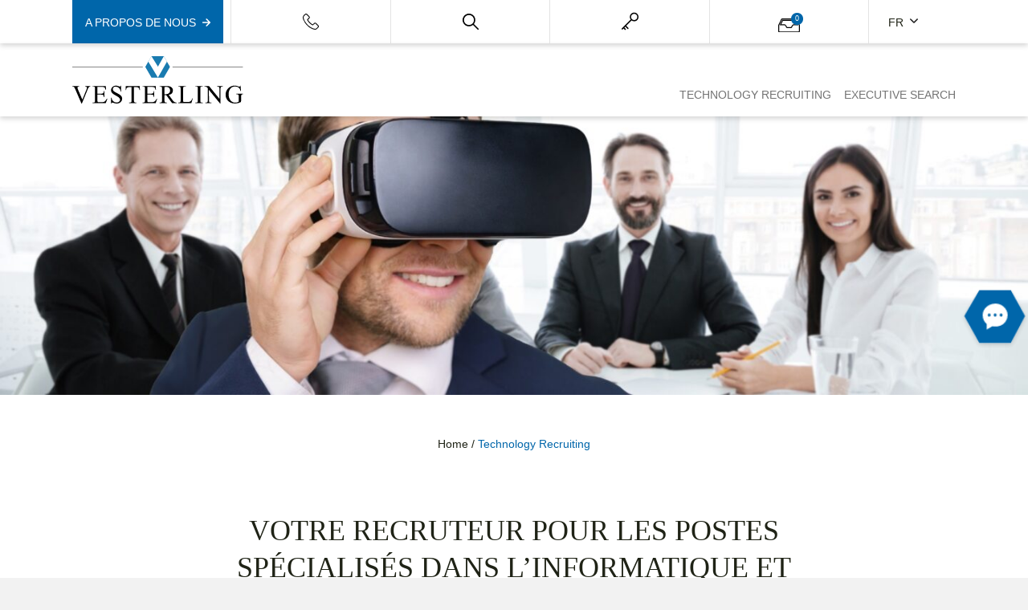

--- FILE ---
content_type: text/html; charset=UTF-8
request_url: https://www.vesterling.com/fr/fr-technology-recruiting/
body_size: 21258
content:
<!doctype html> <html lang="fr-FR" prefix="og: https://ogp.me/ns#"> <head> <meta charset="UTF-8"> <meta name="viewport" content="width=device-width, initial-scale=1"> <link rel="profile" href="https://gmpg.org/xfn/11"> <link rel="apple-touch-icon" sizes="180x180" href="/apple-touch-icon.png"> <link rel="icon" type="image/png" sizes="32x32" href="/favicon-32x32.png"> <link rel="icon" type="image/png" sizes="16x16" href="/favicon-16x16.png"> <link rel="manifest" href="/site.webmanifest"> <link rel="mask-icon" href="/safari-pinned-tab.svg" color="#5bbad5"> <meta name="msapplication-TileColor" content="#da532c"> <meta name="theme-color" content="#ffffff"> <style>img:is([sizes="auto" i], [sizes^="auto," i]) { contain-intrinsic-size: 3000px 1500px }</style> <link rel="alternate" hreflang="de" href="https://www.vesterling.com/technology-recruiting/" /> <link rel="alternate" hreflang="en" href="https://www.vesterling.com/en/technology-recruiting/" /> <link rel="alternate" hreflang="fr" href="https://www.vesterling.com/fr/fr-technology-recruiting/" /> <link rel="alternate" hreflang="x-default" href="https://www.vesterling.com/technology-recruiting/" /> <title>Technology Recruiting - VESTERLING</title> <meta name="description" content="Vous avez besoin du soutien d&#039;un cabinet de recrutement qui comprend la technologie? Profitez de notre compétence en matière de recrutement technologique. Nos"/> <meta name="robots" content="follow, index, max-snippet:-1, max-video-preview:-1, max-image-preview:large"/> <link rel="canonical" href="https://www.vesterling.com/fr/fr-technology-recruiting/" /> <meta property="og:locale" content="fr_FR" /> <meta property="og:type" content="article" /> <meta property="og:title" content="Technology Recruiting - VESTERLING" /> <meta property="og:description" content="Vous avez besoin du soutien d&#039;un cabinet de recrutement qui comprend la technologie? Profitez de notre compétence en matière de recrutement technologique. Nos" /> <meta property="og:url" content="https://www.vesterling.com/fr/fr-technology-recruiting/" /> <meta property="og:site_name" content="VESTERLING" /> <meta property="article:publisher" content="https://www.facebook.com/Vesterling.Personalberatung/" /> <meta property="og:updated_time" content="2023-04-14T09:46:45+02:00" /> <meta property="og:image" content="https://www.vesterling.com/wp-content/uploads/2021/08/vesterling_header_mann_mit_vr_brille_am_tisch.jpg" /> <meta property="og:image:secure_url" content="https://www.vesterling.com/wp-content/uploads/2021/08/vesterling_header_mann_mit_vr_brille_am_tisch.jpg" /> <meta property="og:image:width" content="1920" /> <meta property="og:image:height" content="521" /> <meta property="og:image:alt" content="Personalberatung für Technologie" /> <meta property="og:image:type" content="image/jpeg" /> <meta property="article:published_time" content="2021-12-01T14:17:37+01:00" /> <meta property="article:modified_time" content="2023-04-14T09:46:45+02:00" /> <meta name="twitter:card" content="summary_large_image" /> <meta name="twitter:title" content="Technology Recruiting - VESTERLING" /> <meta name="twitter:description" content="Vous avez besoin du soutien d&#039;un cabinet de recrutement qui comprend la technologie? Profitez de notre compétence en matière de recrutement technologique. Nos" /> <meta name="twitter:site" content="@@Vesterling" /> <meta name="twitter:creator" content="@@Vesterling" /> <meta name="twitter:image" content="https://www.vesterling.com/wp-content/uploads/2021/08/vesterling_header_mann_mit_vr_brille_am_tisch.jpg" /> <meta name="twitter:label1" content="Temps de lecture" /> <meta name="twitter:data1" content="3 minutes" /> <script type="application/ld+json" class="rank-math-schema">{"@context":"https://schema.org","@graph":[{"@type":"Place","@id":"https://www.vesterling.com/fr/#place/","address":{"@type":"PostalAddress","streetAddress":"Elsenheimerstra\u00dfe 49","addressLocality":"M\u00fcnchen","addressRegion":"Bayern","postalCode":"80687","addressCountry":"Germany"}},{"@type":["Project","Organization"],"@id":"https://www.vesterling.com/fr/#organization/","name":"Vesterling AG","url":"https://www.vesterling.com","sameAs":["https://www.facebook.com/Vesterling.Personalberatung/","https://twitter.com/@Vesterling"],"email":"welcome@vesterling.com","address":{"@type":"PostalAddress","streetAddress":"Elsenheimerstra\u00dfe 49","addressLocality":"M\u00fcnchen","addressRegion":"Bayern","postalCode":"80687","addressCountry":"Germany"},"logo":{"@type":"ImageObject","@id":"https://www.vesterling.com/fr/#logo/","url":"https://www.vesterling.com/wp-content/uploads/2021/08/Logo.svg","contentUrl":"https://www.vesterling.com/wp-content/uploads/2021/08/Logo.svg","caption":"Vesterling AG","inLanguage":"fr-FR","width":"90","height":"25"},"location":{"@id":"https://www.vesterling.com/fr/#place/"}},{"@type":"WebSite","@id":"https://www.vesterling.com/fr/#website/","url":"https://www.vesterling.com/fr/","name":"Vesterling AG","publisher":{"@id":"https://www.vesterling.com/fr/#organization/"},"inLanguage":"fr-FR"},{"@type":"ImageObject","@id":"https://www.vesterling.com/wp-content/uploads/2021/08/vesterling_header_mann_mit_vr_brille_am_tisch.jpg","url":"https://www.vesterling.com/wp-content/uploads/2021/08/vesterling_header_mann_mit_vr_brille_am_tisch.jpg","width":"1920","height":"521","caption":"Personalberatung f\u00fcr Technologie","inLanguage":"fr-FR"},{"@type":"BreadcrumbList","@id":"https://www.vesterling.com/fr/fr-technology-recruiting/#breadcrumb","itemListElement":[{"@type":"ListItem","position":"1","item":{"@id":"https://www.vesterling.com","name":"Home"}},{"@type":"ListItem","position":"2","item":{"@id":"https://www.vesterling.com/fr/fr-technology-recruiting/","name":"Technology Recruiting"}}]},{"@type":"WebPage","@id":"https://www.vesterling.com/fr/fr-technology-recruiting/#webpage","url":"https://www.vesterling.com/fr/fr-technology-recruiting/","name":"Technology Recruiting - VESTERLING","datePublished":"2021-12-01T14:17:37+01:00","dateModified":"2023-04-14T09:46:45+02:00","isPartOf":{"@id":"https://www.vesterling.com/fr/#website/"},"primaryImageOfPage":{"@id":"https://www.vesterling.com/wp-content/uploads/2021/08/vesterling_header_mann_mit_vr_brille_am_tisch.jpg"},"inLanguage":"fr-FR","breadcrumb":{"@id":"https://www.vesterling.com/fr/fr-technology-recruiting/#breadcrumb"}},{"@type":"Person","@id":"https://www.vesterling.com/fr/author/duller/","name":"Victoria Duller","url":"https://www.vesterling.com/fr/author/duller/","image":{"@type":"ImageObject","@id":"https://secure.gravatar.com/avatar/33970fca497563b722b046e6d69249de?s=96&amp;d=mm&amp;r=g","url":"https://secure.gravatar.com/avatar/33970fca497563b722b046e6d69249de?s=96&amp;d=mm&amp;r=g","caption":"Victoria Duller","inLanguage":"fr-FR"},"worksFor":{"@id":"https://www.vesterling.com/fr/#organization/"}},{"@type":"Article","headline":"Technology Recruiting - VESTERLING","datePublished":"2021-12-01T14:17:37+01:00","dateModified":"2023-04-14T09:46:45+02:00","author":{"@id":"https://www.vesterling.com/fr/author/duller/","name":"Victoria Duller"},"publisher":{"@id":"https://www.vesterling.com/fr/#organization/"},"description":"Vous avez besoin du soutien d&#039;un cabinet de recrutement qui comprend la technologie? Profitez de notre comp\u00e9tence en mati\u00e8re de recrutement technologique. Nos","name":"Technology Recruiting - VESTERLING","@id":"https://www.vesterling.com/fr/fr-technology-recruiting/#richSnippet","isPartOf":{"@id":"https://www.vesterling.com/fr/fr-technology-recruiting/#webpage"},"image":{"@id":"https://www.vesterling.com/wp-content/uploads/2021/08/vesterling_header_mann_mit_vr_brille_am_tisch.jpg"},"inLanguage":"fr-FR","mainEntityOfPage":{"@id":"https://www.vesterling.com/fr/fr-technology-recruiting/#webpage"}}]}</script> <link rel="alternate" type="application/rss+xml" title="VESTERLING &raquo; Flux" href="https://www.vesterling.com/fr/feed/" /> <link rel="alternate" type="application/rss+xml" title="VESTERLING &raquo; Flux des commentaires" href="https://www.vesterling.com/fr/comments/feed/" /> <script>
window._wpemojiSettings = {"baseUrl":"https:\/\/s.w.org\/images\/core\/emoji\/15.0.3\/72x72\/","ext":".png","svgUrl":"https:\/\/s.w.org\/images\/core\/emoji\/15.0.3\/svg\/","svgExt":".svg","source":{"concatemoji":"https:\/\/www.vesterling.com\/wp-includes\/js\/wp-emoji-release.min.js?ver=6.7.4"}};
/*! This file is auto-generated */
!function(i,n){var o,s,e;function c(e){try{var t={supportTests:e,timestamp:(new Date).valueOf()};sessionStorage.setItem(o,JSON.stringify(t))}catch(e){}}function p(e,t,n){e.clearRect(0,0,e.canvas.width,e.canvas.height),e.fillText(t,0,0);var t=new Uint32Array(e.getImageData(0,0,e.canvas.width,e.canvas.height).data),r=(e.clearRect(0,0,e.canvas.width,e.canvas.height),e.fillText(n,0,0),new Uint32Array(e.getImageData(0,0,e.canvas.width,e.canvas.height).data));return t.every(function(e,t){return e===r[t]})}function u(e,t,n){switch(t){case"flag":return n(e,"\ud83c\udff3\ufe0f\u200d\u26a7\ufe0f","\ud83c\udff3\ufe0f\u200b\u26a7\ufe0f")?!1:!n(e,"\ud83c\uddfa\ud83c\uddf3","\ud83c\uddfa\u200b\ud83c\uddf3")&&!n(e,"\ud83c\udff4\udb40\udc67\udb40\udc62\udb40\udc65\udb40\udc6e\udb40\udc67\udb40\udc7f","\ud83c\udff4\u200b\udb40\udc67\u200b\udb40\udc62\u200b\udb40\udc65\u200b\udb40\udc6e\u200b\udb40\udc67\u200b\udb40\udc7f");case"emoji":return!n(e,"\ud83d\udc26\u200d\u2b1b","\ud83d\udc26\u200b\u2b1b")}return!1}function f(e,t,n){var r="undefined"!=typeof WorkerGlobalScope&&self instanceof WorkerGlobalScope?new OffscreenCanvas(300,150):i.createElement("canvas"),a=r.getContext("2d",{willReadFrequently:!0}),o=(a.textBaseline="top",a.font="600 32px Arial",{});return e.forEach(function(e){o[e]=t(a,e,n)}),o}function t(e){var t=i.createElement("script");t.src=e,t.defer=!0,i.head.appendChild(t)}"undefined"!=typeof Promise&&(o="wpEmojiSettingsSupports",s=["flag","emoji"],n.supports={everything:!0,everythingExceptFlag:!0},e=new Promise(function(e){i.addEventListener("DOMContentLoaded",e,{once:!0})}),new Promise(function(t){var n=function(){try{var e=JSON.parse(sessionStorage.getItem(o));if("object"==typeof e&&"number"==typeof e.timestamp&&(new Date).valueOf()<e.timestamp+604800&&"object"==typeof e.supportTests)return e.supportTests}catch(e){}return null}();if(!n){if("undefined"!=typeof Worker&&"undefined"!=typeof OffscreenCanvas&&"undefined"!=typeof URL&&URL.createObjectURL&&"undefined"!=typeof Blob)try{var e="postMessage("+f.toString()+"("+[JSON.stringify(s),u.toString(),p.toString()].join(",")+"));",r=new Blob([e],{type:"text/javascript"}),a=new Worker(URL.createObjectURL(r),{name:"wpTestEmojiSupports"});return void(a.onmessage=function(e){c(n=e.data),a.terminate(),t(n)})}catch(e){}c(n=f(s,u,p))}t(n)}).then(function(e){for(var t in e)n.supports[t]=e[t],n.supports.everything=n.supports.everything&&n.supports[t],"flag"!==t&&(n.supports.everythingExceptFlag=n.supports.everythingExceptFlag&&n.supports[t]);n.supports.everythingExceptFlag=n.supports.everythingExceptFlag&&!n.supports.flag,n.DOMReady=!1,n.readyCallback=function(){n.DOMReady=!0}}).then(function(){return e}).then(function(){var e;n.supports.everything||(n.readyCallback(),(e=n.source||{}).concatemoji?t(e.concatemoji):e.wpemoji&&e.twemoji&&(t(e.twemoji),t(e.wpemoji)))}))}((window,document),window._wpemojiSettings);
</script> <style id='wp-emoji-styles-inline-css'>

	img.wp-smiley, img.emoji {
		display: inline !important;
		border: none !important;
		box-shadow: none !important;
		height: 1em !important;
		width: 1em !important;
		margin: 0 0.07em !important;
		vertical-align: -0.1em !important;
		background: none !important;
		padding: 0 !important;
	}
</style> <style id='safe-svg-svg-icon-style-inline-css'>
.safe-svg-cover{text-align:center}.safe-svg-cover .safe-svg-inside{display:inline-block;max-width:100%}.safe-svg-cover svg{fill:currentColor;height:100%;max-height:100%;max-width:100%;width:100%}

</style> <style id='classic-theme-styles-inline-css'>
/*! This file is auto-generated */
.wp-block-button__link{color:#fff;background-color:#32373c;border-radius:9999px;box-shadow:none;text-decoration:none;padding:calc(.667em + 2px) calc(1.333em + 2px);font-size:1.125em}.wp-block-file__button{background:#32373c;color:#fff;text-decoration:none}
</style> <style id='global-styles-inline-css'>
:root{--wp--preset--aspect-ratio--square: 1;--wp--preset--aspect-ratio--4-3: 4/3;--wp--preset--aspect-ratio--3-4: 3/4;--wp--preset--aspect-ratio--3-2: 3/2;--wp--preset--aspect-ratio--2-3: 2/3;--wp--preset--aspect-ratio--16-9: 16/9;--wp--preset--aspect-ratio--9-16: 9/16;--wp--preset--color--black: #000000;--wp--preset--color--cyan-bluish-gray: #abb8c3;--wp--preset--color--white: #ffffff;--wp--preset--color--pale-pink: #f78da7;--wp--preset--color--vivid-red: #cf2e2e;--wp--preset--color--luminous-vivid-orange: #ff6900;--wp--preset--color--luminous-vivid-amber: #fcb900;--wp--preset--color--light-green-cyan: #7bdcb5;--wp--preset--color--vivid-green-cyan: #00d084;--wp--preset--color--pale-cyan-blue: #8ed1fc;--wp--preset--color--vivid-cyan-blue: #0693e3;--wp--preset--color--vivid-purple: #9b51e0;--wp--preset--gradient--vivid-cyan-blue-to-vivid-purple: linear-gradient(135deg,rgba(6,147,227,1) 0%,rgb(155,81,224) 100%);--wp--preset--gradient--light-green-cyan-to-vivid-green-cyan: linear-gradient(135deg,rgb(122,220,180) 0%,rgb(0,208,130) 100%);--wp--preset--gradient--luminous-vivid-amber-to-luminous-vivid-orange: linear-gradient(135deg,rgba(252,185,0,1) 0%,rgba(255,105,0,1) 100%);--wp--preset--gradient--luminous-vivid-orange-to-vivid-red: linear-gradient(135deg,rgba(255,105,0,1) 0%,rgb(207,46,46) 100%);--wp--preset--gradient--very-light-gray-to-cyan-bluish-gray: linear-gradient(135deg,rgb(238,238,238) 0%,rgb(169,184,195) 100%);--wp--preset--gradient--cool-to-warm-spectrum: linear-gradient(135deg,rgb(74,234,220) 0%,rgb(151,120,209) 20%,rgb(207,42,186) 40%,rgb(238,44,130) 60%,rgb(251,105,98) 80%,rgb(254,248,76) 100%);--wp--preset--gradient--blush-light-purple: linear-gradient(135deg,rgb(255,206,236) 0%,rgb(152,150,240) 100%);--wp--preset--gradient--blush-bordeaux: linear-gradient(135deg,rgb(254,205,165) 0%,rgb(254,45,45) 50%,rgb(107,0,62) 100%);--wp--preset--gradient--luminous-dusk: linear-gradient(135deg,rgb(255,203,112) 0%,rgb(199,81,192) 50%,rgb(65,88,208) 100%);--wp--preset--gradient--pale-ocean: linear-gradient(135deg,rgb(255,245,203) 0%,rgb(182,227,212) 50%,rgb(51,167,181) 100%);--wp--preset--gradient--electric-grass: linear-gradient(135deg,rgb(202,248,128) 0%,rgb(113,206,126) 100%);--wp--preset--gradient--midnight: linear-gradient(135deg,rgb(2,3,129) 0%,rgb(40,116,252) 100%);--wp--preset--font-size--small: 13px;--wp--preset--font-size--medium: 20px;--wp--preset--font-size--large: 36px;--wp--preset--font-size--x-large: 42px;--wp--preset--spacing--20: 0.44rem;--wp--preset--spacing--30: 0.67rem;--wp--preset--spacing--40: 1rem;--wp--preset--spacing--50: 1.5rem;--wp--preset--spacing--60: 2.25rem;--wp--preset--spacing--70: 3.38rem;--wp--preset--spacing--80: 5.06rem;--wp--preset--shadow--natural: 6px 6px 9px rgba(0, 0, 0, 0.2);--wp--preset--shadow--deep: 12px 12px 50px rgba(0, 0, 0, 0.4);--wp--preset--shadow--sharp: 6px 6px 0px rgba(0, 0, 0, 0.2);--wp--preset--shadow--outlined: 6px 6px 0px -3px rgba(255, 255, 255, 1), 6px 6px rgba(0, 0, 0, 1);--wp--preset--shadow--crisp: 6px 6px 0px rgba(0, 0, 0, 1);}:where(.is-layout-flex){gap: 0.5em;}:where(.is-layout-grid){gap: 0.5em;}body .is-layout-flex{display: flex;}.is-layout-flex{flex-wrap: wrap;align-items: center;}.is-layout-flex > :is(*, div){margin: 0;}body .is-layout-grid{display: grid;}.is-layout-grid > :is(*, div){margin: 0;}:where(.wp-block-columns.is-layout-flex){gap: 2em;}:where(.wp-block-columns.is-layout-grid){gap: 2em;}:where(.wp-block-post-template.is-layout-flex){gap: 1.25em;}:where(.wp-block-post-template.is-layout-grid){gap: 1.25em;}.has-black-color{color: var(--wp--preset--color--black) !important;}.has-cyan-bluish-gray-color{color: var(--wp--preset--color--cyan-bluish-gray) !important;}.has-white-color{color: var(--wp--preset--color--white) !important;}.has-pale-pink-color{color: var(--wp--preset--color--pale-pink) !important;}.has-vivid-red-color{color: var(--wp--preset--color--vivid-red) !important;}.has-luminous-vivid-orange-color{color: var(--wp--preset--color--luminous-vivid-orange) !important;}.has-luminous-vivid-amber-color{color: var(--wp--preset--color--luminous-vivid-amber) !important;}.has-light-green-cyan-color{color: var(--wp--preset--color--light-green-cyan) !important;}.has-vivid-green-cyan-color{color: var(--wp--preset--color--vivid-green-cyan) !important;}.has-pale-cyan-blue-color{color: var(--wp--preset--color--pale-cyan-blue) !important;}.has-vivid-cyan-blue-color{color: var(--wp--preset--color--vivid-cyan-blue) !important;}.has-vivid-purple-color{color: var(--wp--preset--color--vivid-purple) !important;}.has-black-background-color{background-color: var(--wp--preset--color--black) !important;}.has-cyan-bluish-gray-background-color{background-color: var(--wp--preset--color--cyan-bluish-gray) !important;}.has-white-background-color{background-color: var(--wp--preset--color--white) !important;}.has-pale-pink-background-color{background-color: var(--wp--preset--color--pale-pink) !important;}.has-vivid-red-background-color{background-color: var(--wp--preset--color--vivid-red) !important;}.has-luminous-vivid-orange-background-color{background-color: var(--wp--preset--color--luminous-vivid-orange) !important;}.has-luminous-vivid-amber-background-color{background-color: var(--wp--preset--color--luminous-vivid-amber) !important;}.has-light-green-cyan-background-color{background-color: var(--wp--preset--color--light-green-cyan) !important;}.has-vivid-green-cyan-background-color{background-color: var(--wp--preset--color--vivid-green-cyan) !important;}.has-pale-cyan-blue-background-color{background-color: var(--wp--preset--color--pale-cyan-blue) !important;}.has-vivid-cyan-blue-background-color{background-color: var(--wp--preset--color--vivid-cyan-blue) !important;}.has-vivid-purple-background-color{background-color: var(--wp--preset--color--vivid-purple) !important;}.has-black-border-color{border-color: var(--wp--preset--color--black) !important;}.has-cyan-bluish-gray-border-color{border-color: var(--wp--preset--color--cyan-bluish-gray) !important;}.has-white-border-color{border-color: var(--wp--preset--color--white) !important;}.has-pale-pink-border-color{border-color: var(--wp--preset--color--pale-pink) !important;}.has-vivid-red-border-color{border-color: var(--wp--preset--color--vivid-red) !important;}.has-luminous-vivid-orange-border-color{border-color: var(--wp--preset--color--luminous-vivid-orange) !important;}.has-luminous-vivid-amber-border-color{border-color: var(--wp--preset--color--luminous-vivid-amber) !important;}.has-light-green-cyan-border-color{border-color: var(--wp--preset--color--light-green-cyan) !important;}.has-vivid-green-cyan-border-color{border-color: var(--wp--preset--color--vivid-green-cyan) !important;}.has-pale-cyan-blue-border-color{border-color: var(--wp--preset--color--pale-cyan-blue) !important;}.has-vivid-cyan-blue-border-color{border-color: var(--wp--preset--color--vivid-cyan-blue) !important;}.has-vivid-purple-border-color{border-color: var(--wp--preset--color--vivid-purple) !important;}.has-vivid-cyan-blue-to-vivid-purple-gradient-background{background: var(--wp--preset--gradient--vivid-cyan-blue-to-vivid-purple) !important;}.has-light-green-cyan-to-vivid-green-cyan-gradient-background{background: var(--wp--preset--gradient--light-green-cyan-to-vivid-green-cyan) !important;}.has-luminous-vivid-amber-to-luminous-vivid-orange-gradient-background{background: var(--wp--preset--gradient--luminous-vivid-amber-to-luminous-vivid-orange) !important;}.has-luminous-vivid-orange-to-vivid-red-gradient-background{background: var(--wp--preset--gradient--luminous-vivid-orange-to-vivid-red) !important;}.has-very-light-gray-to-cyan-bluish-gray-gradient-background{background: var(--wp--preset--gradient--very-light-gray-to-cyan-bluish-gray) !important;}.has-cool-to-warm-spectrum-gradient-background{background: var(--wp--preset--gradient--cool-to-warm-spectrum) !important;}.has-blush-light-purple-gradient-background{background: var(--wp--preset--gradient--blush-light-purple) !important;}.has-blush-bordeaux-gradient-background{background: var(--wp--preset--gradient--blush-bordeaux) !important;}.has-luminous-dusk-gradient-background{background: var(--wp--preset--gradient--luminous-dusk) !important;}.has-pale-ocean-gradient-background{background: var(--wp--preset--gradient--pale-ocean) !important;}.has-electric-grass-gradient-background{background: var(--wp--preset--gradient--electric-grass) !important;}.has-midnight-gradient-background{background: var(--wp--preset--gradient--midnight) !important;}.has-small-font-size{font-size: var(--wp--preset--font-size--small) !important;}.has-medium-font-size{font-size: var(--wp--preset--font-size--medium) !important;}.has-large-font-size{font-size: var(--wp--preset--font-size--large) !important;}.has-x-large-font-size{font-size: var(--wp--preset--font-size--x-large) !important;}
:where(.wp-block-post-template.is-layout-flex){gap: 1.25em;}:where(.wp-block-post-template.is-layout-grid){gap: 1.25em;}
:where(.wp-block-columns.is-layout-flex){gap: 2em;}:where(.wp-block-columns.is-layout-grid){gap: 2em;}
:root :where(.wp-block-pullquote){font-size: 1.5em;line-height: 1.6;}
</style> <link rel='stylesheet' id='cms-navigation-style-base-css' href='https://www.vesterling.com/wp-content/plugins/wpml-cms-nav/res/css/cms-navigation-base.css?ver=1.5.5' media='screen' /> <link rel='stylesheet' id='cms-navigation-style-css' href='https://www.vesterling.com/wp-content/plugins/wpml-cms-nav/res/css/cms-navigation.css?ver=1.5.5' media='screen' /> <link rel='stylesheet' id='zw-vlg-theme-style-css' href='https://www.vesterling.com/wp-content/themes/zw-vlg-theme/style.css?ver=1.1.1' media='all' /> <link rel='stylesheet' id='zw-custom-blocks-frontend-css' href='https://www.vesterling.com/wp-content/themes/zw-vlg-theme/inc/zw-custom-blocks/dist/css/scss-style.css?ver=1.0' media='all' /> <link rel='stylesheet' id='zeitwerk/cgb/slick-css-css' href='https://www.vesterling.com/wp-content/themes/zw-vlg-theme/inc/zw-custom-blocks/lib/slick/slick.css?ver=1.0' media='all' /> <link rel='stylesheet' id='zeitwerk/cgb/slick-theme-css-css' href='https://www.vesterling.com/wp-content/themes/zw-vlg-theme/inc/zw-custom-blocks/lib/slick/slick-theme.css?ver=1.0' media='all' /> <link rel='stylesheet' id='zeitwerk/cgb/heroblock-css' href='https://www.vesterling.com/wp-content/themes/zw-vlg-theme/inc/zw-custom-blocks/dist/css/000-heroblock-style.css?ver=1.0' media='all' /> <link rel='stylesheet' id='zeitwerk/cgb/textblock-css' href='https://www.vesterling.com/wp-content/themes/zw-vlg-theme/inc/zw-custom-blocks/dist/css/000-textblock-style.css?ver=1.0' media='all' /> <link rel='stylesheet' id='zeitwerk/cgb/vesterlingblock-css' href='https://www.vesterling.com/wp-content/themes/zw-vlg-theme/inc/zw-custom-blocks/dist/css/010-vesterlingblock-style.css?ver=1.0' media='all' /> <link rel='stylesheet' id='zeitwerk/cgb/columnmaster-css' href='https://www.vesterling.com/wp-content/themes/zw-vlg-theme/inc/zw-custom-blocks/dist/css/020-columnmaster-style.css?ver=1.0' media='all' /> <link rel='stylesheet' id='zeitwerk/cgb/columnblock-css' href='https://www.vesterling.com/wp-content/themes/zw-vlg-theme/inc/zw-custom-blocks/dist/css/020-columnblock-style.css?ver=1.0' media='all' /> <link rel='stylesheet' id='zeitwerk/cgb/bildblock-css' href='https://www.vesterling.com/wp-content/themes/zw-vlg-theme/inc/zw-custom-blocks/dist/css/030-bilderblock-style.css?ver=1.0' media='all' /> <link rel='stylesheet' id='zeitwerk/cgb/halbhalbblock-css' href='https://www.vesterling.com/wp-content/themes/zw-vlg-theme/inc/zw-custom-blocks/dist/css/040-halb-halb-block-style.css?ver=1.0' media='all' /> <link rel='stylesheet' id='zeitwerk/cgb/infoblock-css' href='https://www.vesterling.com/wp-content/themes/zw-vlg-theme/inc/zw-custom-blocks/dist/css/050-infoblock-style.css?ver=1.0' media='all' /> <link rel='stylesheet' id='zeitwerk/cgb/IconSliderWrapper060-css' href='https://www.vesterling.com/wp-content/themes/zw-vlg-theme/inc/zw-custom-blocks/dist/css/060-logos-im-Rahmen-style.css?ver=1.0' media='all' /> <link rel='stylesheet' id='zeitwerk/cgb/IconSliderContent060-css' href='https://www.vesterling.com/wp-content/themes/zw-vlg-theme/inc/zw-custom-blocks/dist/css/060-logos-im-Rahmen-style.css?ver=1.0' media='all' /> <link rel='stylesheet' id='zeitwerk/cgb/akkordion-css' href='https://www.vesterling.com/wp-content/themes/zw-vlg-theme/inc/zw-custom-blocks/dist/css/700-Akkordion-style.css?ver=1.0' media='all' /> <link rel='stylesheet' id='zeitwerk/cgb/akkordionblock-css' href='https://www.vesterling.com/wp-content/themes/zw-vlg-theme/inc/zw-custom-blocks/dist/css/710-AkkordionBlock-style.css?ver=1.0' media='all' /> <link rel='stylesheet' id='zeitwerk/cgb/jobboxblock-css' href='https://www.vesterling.com/wp-content/themes/zw-vlg-theme/inc/zw-custom-blocks/dist/css/800-jobbox-style.css?ver=1.0' media='all' /> <link rel='stylesheet' id='zeitwerk/cgb/jobbox-css' href='https://www.vesterling.com/wp-content/themes/zw-vlg-theme/inc/zw-custom-blocks/dist/css/900-jobbox-style.css?ver=1.0' media='all' /> <link rel='stylesheet' id='borlabs-cookie-custom-css' href='https://www.vesterling.com/wp-content/cache/borlabs-cookie/1/borlabs-cookie-1-fr.css?ver=3.3.7-62' media='all' /> <script src="https://www.vesterling.com/wp-includes/js/jquery/jquery.min.js?ver=3.7.1" id="jquery-core-js"></script> <script src="https://www.vesterling.com/wp-includes/js/jquery/jquery-migrate.min.js?ver=3.4.1" id="jquery-migrate-js"></script> <script src="https://www.vesterling.com/wp-content/themes/zw-vlg-theme/bootstrap-5.0.2/dist/js/bootstrap.bundle.min.js?ver=6.7.4" id="bootstrap-js-js"></script> <script src="https://www.vesterling.com/wp-content/themes/zw-vlg-theme/js/zw_custom_jquery.js?ver=1.1.1" id="zw-vlg-code-js"></script> <script data-no-optimize="1" data-no-minify="1" data-cfasync="false" src="https://www.vesterling.com/wp-content/cache/borlabs-cookie/1/borlabs-cookie-config-fr.json.js?ver=3.3.7-63" id="borlabs-cookie-config-js"></script> <link rel="https://api.w.org/" href="https://www.vesterling.com/fr/wp-json/" /><link rel="alternate" title="JSON" type="application/json" href="https://www.vesterling.com/fr/wp-json/wp/v2/pages/77233" /><link rel="EditURI" type="application/rsd+xml" title="RSD" href="https://www.vesterling.com/xmlrpc.php?rsd" /> <meta name="generator" content="WordPress 6.7.4" /> <link rel='shortlink' href='https://www.vesterling.com/fr/?p=77233' /> <link rel="alternate" title="oEmbed (JSON)" type="application/json+oembed" href="https://www.vesterling.com/fr/wp-json/oembed/1.0/embed?url=https%3A%2F%2Fwww.vesterling.com%2Ffr%2Ffr-technology-recruiting%2F" /> <link rel="alternate" title="oEmbed (XML)" type="text/xml+oembed" href="https://www.vesterling.com/fr/wp-json/oembed/1.0/embed?url=https%3A%2F%2Fwww.vesterling.com%2Ffr%2Ffr-technology-recruiting%2F&#038;format=xml" /> <meta name="generator" content="WPML ver:4.7.3 stt:1,4,3;" /> <style>.recentcomments a{display:inline !important;padding:0 !important;margin:0 !important;}</style><link rel="icon" href="https://www.vesterling.com/wp-content/uploads/2021/12/cropped-favicon-150x150.png" sizes="32x32" /> <link rel="icon" href="https://www.vesterling.com/wp-content/uploads/2021/12/cropped-favicon-480x480.png" sizes="192x192" /> <link rel="apple-touch-icon" href="https://www.vesterling.com/wp-content/uploads/2021/12/cropped-favicon-480x480.png" /> <meta name="msapplication-TileImage" content="https://www.vesterling.com/wp-content/uploads/2021/12/cropped-favicon-480x480.png" /> <style id="wp-custom-css">
			#main-menu li.button-cta a{
	text-transform: none !important;
}


.nf-response-msg p {
	color: #fff;
	font-weight: bold;
}


.loginblock
{
	margin-bottom: 3em;
}

#BorlabsCookieBox ._brlbs-bar .container{
	width: auto !important;
}

.wp-block-embed{
	width:100%;
}		</style> </head> <body class="page-template-default page page-id-77233 wp-custom-logo no-sidebar"> <div id="page" class="site" role="document" itemscope itemtype="http://schema.org/WebSite"> <header id="masthead" class="site-header container-fluid sticky-top px-0"> <div class="row g-0"> <div class="top-header row g-0 order-menu-1 order-2"> <nav class="col custom-margin-left p-0 top-menu-nav navbar navbar-light "> <div class="job-menu-container "><ul id="job-menu" class="job d-flex m-0 px-0 flex-wrap flex-md-nowrap"><li itemscope="itemscope" itemtype="https://www.schema.org/SiteNavigationElement" id="menu-item-40821" class="menu-item menu-item-type-custom menu-item-object-custom menu-item-has-children dropdown level-0 row-layout-3 menu-item-40821 nav-item"><a title="A propos de nous" href="#" aria-expanded="false" role="button" data-bs-toggle="dropdown" id="test">A propos de nous</a> <ul class="dropdown-menu megamenu level-0" aria-labelledby="test" role="menu"> <li itemscope="itemscope" itemtype="https://www.schema.org/SiteNavigationElement" id="menu-item-50156" class="menu-item menu-item-type-post_type menu-item-object-page level-1 menu-item-50156 nav-item"><a title="C’est pourquoi Vesterling" href="https://www.vesterling.com/fr/cest-pourquoi-vesterling/" class="dropdown-item">C’est pourquoi Vesterling</a></li> <li itemscope="itemscope" itemtype="https://www.schema.org/SiteNavigationElement" id="menu-item-50157" class="menu-item menu-item-type-post_type menu-item-object-page level-1 menu-item-50157 nav-item"><a title="Qui sommes-nous" href="https://www.vesterling.com/fr/cest-pourquoi-vesterling/qui-sommes-nous/" class="dropdown-item">Qui sommes-nous</a></li> <li itemscope="itemscope" itemtype="https://www.schema.org/SiteNavigationElement" id="menu-item-52448" class="menu-item menu-item-type-post_type menu-item-object-page level-1 menu-item-52448 nav-item"><a title="Contact – Bureaux" href="https://www.vesterling.com/fr/contact-bureaux/" class="dropdown-item">Contact – Bureaux</a></li> </ul> </li> </ul></div> </nav> <div class="top-action-icons align-items-center justify-content-center d-flex phone-icon col"><a href="tel: +49 (89) 411114-0" class=""><span class="phone-number-text">Tel.: +49 (89) 411114-0</span><img class="phone-icon-img" width="20" height="20" alt="Telefon" src="https://www.vesterling.com/wp-content/themes/zw-vlg-theme/img/telefon_icon.svg"></a></div> <div class="top-action-icons align-items-center justify-content-center d-flex search-icon col position-relative"> <div id="searchformcontainer" class="zw-search-field-container search-field collapse"> <form role="search" method="get" id="searchform" class="searchform" action="https://www.vesterling.com/fr/" itemprop="potentialAction" itemscope itemtype="http://schema.org/SearchAction"> <div class="header-section search-form" role="search"> <meta itemprop="target" content="https://www.vesterling.com/fr/?s={s}"/> <div class="searchfield-input-container" id="zw-triggerd-searchform"> <input id="search" class="" itemprop="query-input" type="text" name="s" placeholder="Rechercher..." value=""> </div> </div> </form> </div> <a title="Auf der Webseite suchen!" class="zw-searchicon" role="button" aria-expanded="false" aria-controls="searchformcontainer"> <img class="close" width="20" height="20" alt="Lupe" src="https://www.vesterling.com/wp-content/themes/zw-vlg-theme/img/lupe_icon.svg"> <img class="open" width="20" height="20" alt="Lupe" src="https://www.vesterling.com/wp-content/themes/zw-vlg-theme/img/lupe_weiss.svg"> </a> </div> <div class="top-action-icons align-items-center justify-content-center d-flex door-icon col"><a id="zw-login-link" title="VIP-Login" href="/login/"><img id="zw-login-icon" width="25" height="25" alt="login" src="https://www.vesterling.com/wp-content/themes/zw-vlg-theme/img/key-4.svg"></a></div> <div id='zw-vlg-jobCountModule' class='top-action-icons align-items-center justify-content-center d-flex job-cart col'></div> <div class="top-action-icons align-items-center justify-content-center d-flex lang-switcher col"><div class="dropdown languages"> <button class="btn btn-secondary dropdown-toggle" type="button" id="dropdownMenuButton1" data-bs-toggle="dropdown" aria-expanded="false"> fr </button><ul class="dropdown-menu " aria-labelledby="dropdownMenuButton1"><li class=""><a class="dropdown-item" href=https://www.vesterling.com/technology-recruiting/>de</a></li><li class=""><a class="dropdown-item" href=https://www.vesterling.com/en/technology-recruiting/>en</a></li><li class="active"><a class="dropdown-item" href=https://www.vesterling.com/fr/fr-technology-recruiting/>fr</a></li></ul></div></div> </div> <div class="main-header row mx-0 order-1 order-menu-2 g-menu-0"> <div class="logo col-menu-2 col-5 custom-margin-left px-0 ml-auto mr-auto"> <a href="https://www.vesterling.com/fr/" class="custom-logo-link" rel="home"><img width="90" height="25" src="https://www.vesterling.com/wp-content/uploads/2021/08/Logo.svg" class="custom-logo" alt="VESTERLING" decoding="async" /></a> </div> <nav class="navbar navbar-expand-menu navbar-light col pe-0 main-menu-nav"> <button class="navbar-toggler" type="button" data-bs-toggle="collapse" data-bs-target="#mainmenutoggler" aria-controls="mainmenutoggler" aria-expanded="false" aria-label="Toggle navigation"> <span class="navbar-toggler-icon"></span> </button> <div id="mainmenutoggler" class="collapse navbar-collapse justify-content-end main-menu-container"><ul id="main-menu" class="navbar-nav mx-0"><li itemscope="itemscope" itemtype="https://www.schema.org/SiteNavigationElement" id="menu-item-77272" class="menu-item menu-item-type-post_type menu-item-object-page current-menu-item page_item page-item-77233 current_page_item active level-0 menu-item-77272 nav-item"><a title="Technology Recruiting" href="https://www.vesterling.com/fr/fr-technology-recruiting/" class="nav-link">Technology Recruiting</a></li> <li itemscope="itemscope" itemtype="https://www.schema.org/SiteNavigationElement" id="menu-item-50124" class="menu-item menu-item-type-post_type menu-item-object-page menu-item-has-children dropdown level-0 row-layout-2 menu-item-50124 nav-item"><a title="Executive Search" href="https://www.vesterling.com/fr/executive-search/" aria-haspopup="true" aria-expanded="false" class="nav-link" id="menu-item-dropdown-50124">Executive Search</a><a class="navResponsiveToggle d-menu-none " href="javascript:void(0)" onclick="zw_toggle_mega_menu(jQuery(this));"><img alt="Pfeil" class="" title="Pfeil" width="14px" height="14px" src="https://www.vesterling.com/wp-content/themes/zw-vlg-theme/img/pfeil_bugernavigation.svg"></a> <ul class="dropdown-menu megamenu level-0" aria-labelledby="menu-item-dropdown-50124" role="menu"> <div class="backtext d-menu-none" onclick="zw_toggle_mega_menu_back(jQuery(this));"><img alt="Pfeil" class="" title="Pfeil" width="14px" height="14px" src="https://www.vesterling.com/wp-content/themes/zw-vlg-theme/img/pfeil_bugernavigation.svg">Zurück</div> <li itemscope="itemscope" itemtype="https://www.schema.org/SiteNavigationElement" id="menu-item-51002" class="menu-item menu-item-type-post_type menu-item-object-page level-1 menu-item-51002 nav-item"><a title="Executive Development" href="https://www.vesterling.com/fr/executive-development/" class="dropdown-item">Executive Development</a></li> <li itemscope="itemscope" itemtype="https://www.schema.org/SiteNavigationElement" id="menu-item-51003" class="menu-item menu-item-type-post_type menu-item-object-page level-1 menu-item-51003 nav-item"><a title="Executive Assessment" href="https://www.vesterling.com/fr/executive-assessment/" class="dropdown-item">Executive Assessment</a></li> </ul> </li> </ul></div> </nav> </div> </div> </header> <div class="page-overlay"></div> <div class="post-thumbnail"> <img width="1920px" height="521px" title="vesterling_header_mann_mit_vr_brille_am_tisch" alt="Personalberatung für Technologie" loading="lazy" src="https://www.vesterling.com/wp-content/uploads/2021/08/vesterling_header_mann_mit_vr_brille_am_tisch.jpg" srcset="https://www.vesterling.com/wp-content/uploads/2021/08/vesterling_header_mann_mit_vr_brille_am_tisch.jpg 1920w, https://www.vesterling.com/wp-content/uploads/2021/08/vesterling_header_mann_mit_vr_brille_am_tisch-768x208.jpg 768w, https://www.vesterling.com/wp-content/uploads/2021/08/vesterling_header_mann_mit_vr_brille_am_tisch-1024x278.jpg 1024w, https://www.vesterling.com/wp-content/uploads/2021/08/vesterling_header_mann_mit_vr_brille_am_tisch-480x130.jpg 480w, https://www.vesterling.com/wp-content/uploads/2021/08/vesterling_header_mann_mit_vr_brille_am_tisch-1440x391.jpg 1440w" sizes="(max-width: 1920px) 100vw, 1920px"> </div> <div class="zw-breadcrumb-container"><nav aria-label="breadcrumbs" class="rank-math-breadcrumb"><p><a href="https://www.vesterling.com">Home</a><span class="separator"> / </span><span class="last">Technology Recruiting</span></p></nav></div> <div class="action-click-container"> <div id="action-container" class="collapse"> <div class="action-one d-none" id="userlikeCustomTab"> <img loading="lazy" width="83px" height="72px" alt="Chat-Icon" src="https://www.vesterling.com/wp-content/themes/zw-vlg-theme/img/chat_icon_hexagon.svg"> </div> <div class="action-one"><a href="#colophon" title="Kontakt"> <img loading="lazy" width="83px" height="72px" alt="Kontakt-Icon" src="https://www.vesterling.com/wp-content/themes/zw-vlg-theme/img/formular_icon_hexagon.svg"></a></div> <div class="action-one d-lg-none"><a href="tel:%20+49%20(89)%20411114-0" title="Telefon"> <img loading="lazy" width="83px" height="72px" alt="Telefon-Icon" src="https://www.vesterling.com/wp-content/themes/zw-vlg-theme/img/telefon_icon_hexagon.svg"></a></div> </div> <a class="action-collapser" data-bs-toggle="collapse" href="#action-container" role="button" aria-expanded="false" aria-controls="action-container"> <img class="action-icon-contact open" loading="lazy" width="83px" height="72px" alt="Kontakt-Icon" src="https://www.vesterling.com/wp-content/themes/zw-vlg-theme/img/kontakt_icon.svg"> <img class="action-icon-contact close" loading="lazy" width="83px" height="72px" alt="Kontakt-Icon" src="https://www.vesterling.com/wp-content/themes/zw-vlg-theme/img/schliessen_icon_hexagon.svg"> </a> </div> <main id="primary" class="site-main container-fluid "> <article id="post-77233" class="row post-77233 page type-page status-publish has-post-thumbnail hentry"> <div class="entry-content "> <div class="zw-cgb textblock default-margin"> <div class="row"> <div class="zw-cgb-content mx-auto col-12 col-lg-8 "> <h1 class="inner-headline">Votre recruteur pour les postes spécialisés dans l&rsquo;informatique et l&rsquo;énergie</h1><p class=" zw-cgb fulltext">Vous avez besoin du soutien d&rsquo;un cabinet de recrutement qui comprend la technologie? Profitez de notre compétence en matière de recrutement technologique. Nos excellents contacts avec 300.000 professionnels et cadres dans le secteur de la technologie se traduisent en permanence par des recrutements réussis pour des postes en informatique et en ingénierie. Notre compétence technologique, notre réseau de candidats et nos succès de recrutement sont autant de bonnes raisons de faire appel à Vesterling, tout comme notre discrétion, notre loyauté et nos principes d&rsquo;égalité de traitement.</p> </div> </div> </div> <div class="zw-cgb halb-halb-block fullwidth default-margin"> <div class="row"> <div class="col-lg-6 col-12 image order-1 order-lg-2 px-0"> <img decoding="async" loading="lazy" width="1024px" height="483px" alt="" src="https://www.vesterling.com/wp-content/uploads/2021/08/vesterling_meeting_mann_arbeitet_am_laptop.jpg" srcset="https://www.vesterling.com/wp-content/uploads/2021/08/vesterling_meeting_mann_arbeitet_am_laptop.jpg 960w, https://www.vesterling.com/wp-content/uploads/2021/08/vesterling_meeting_mann_arbeitet_am_laptop-768x512.jpg 768w, https://www.vesterling.com/wp-content/uploads/2021/08/vesterling_meeting_mann_arbeitet_am_laptop-480x320.jpg 480w" sizes="auto, (max-width: 1024px) 100vw, 1024px"> </div> <div class="half-content col-lg-6 col-12 order-2 order-lg-1"><h2 class=" zw-cgb headline">Notre expertise</h2><div class="inner-content list-col-1"><p class=" zw-cgb fulltext"><strong>Nous disposons d’une expertise de placement particulièrement élevée dans les domaines suivants</strong></p><p class=" zw-cgb fulltext">Direction informatique | IA | Numérisation | CIO | CDO | Gestion des services informatiques | Business Intelligence | SCRUM Master | Systèmes embarqués | DevOps | Java | Administration informatique | C# | SAP | Développement de logiciels | SCRUM Product Owner | Gestion de la qualité des logiciels | Gouvernance informatique | Systèmes ERP | Ventes informatiques | Ingénierie des données | Sécurité informatique</p></div><div class="link-container"></div></div> </div> </div> <div id="parent86076" class="zw-cgb akkordion700 default-margin"> <div class="row"><div class="zw-cgb-content mx-auto col-12 col-lg-11 "><h2 class=" zw-cgb headline">Vos avantages</h2><div id="zw-ca3ce973-922d-4e59-b1b1-c4ffd23e713e-0" class="single-akkordion-item" type="button" data-bs-toggle="collapse" data-bs-target="#zw-ca3ce973-922d-4e59-b1b1-c4ffd23e713e" aria-expanded="true" aria-controls="collapseOne"><div class="faq-headline-container d-flex"><h3 class="zw-cgb subheadline faq">1. Compétence technologique</h3> <img decoding="async" class="pfeil-hoch" width="22px" height="22px" src="https://www.vesterling.com/wp-content/themes/zw-vlg-theme/img/pfeil_akkordion.svg" alt="pfeil-hoch"> <img decoding="async" class="pfeil-runter" width="22px" height="22px" src="https://www.vesterling.com/wp-content/themes/zw-vlg-theme/img/pfeil_akkordion.svg" alt="pfeil-runter"> </div></div><div id="zw-ca3ce973-922d-4e59-b1b1-c4ffd23e713e" class="collapse show single-akkordion-item mt-0" data-bs-parent="#parent86076"><p class=" zw-cgb fulltext">Nos conseillers en recrutement sont diplômés en technologie et ont acquis une expérience professionnelle pertinente dans le domaine des technologies de l&rsquo;information et de l&rsquo;ingénierie. Ils disposent de la compétence rare sur le marché de pouvoir évaluer l&rsquo;aptitude professionnelle d&rsquo;un candidat pour un poste technologique. Nos recruteurs ont de nombreuses années d&rsquo;expérience dans l&rsquo;évaluation des qualités personnelles d&rsquo;un candidat, notamment grâce à leur propre travail à des postes de direction.</p></div><div id="zw-4bd0707d-72fa-4af5-a39a-cd6117d29ad8-1" class="single-akkordion-item collapsed" type="button" data-bs-toggle="collapse" data-bs-target="#zw-4bd0707d-72fa-4af5-a39a-cd6117d29ad8" aria-expanded="false" aria-controls="collapsetwo"><div class="faq-headline-container d-flex"><h3 class="zw-cgb subheadline faq">2. Top réseau de candidats</h3> <img decoding="async" class="pfeil-hoch" width="22px" height="22px" src="https://www.vesterling.com/wp-content/themes/zw-vlg-theme/img/pfeil_akkordion.svg" alt="pfeil-hoch"> <img decoding="async" class="pfeil-runter" width="22px" height="22px" src="https://www.vesterling.com/wp-content/themes/zw-vlg-theme/img/pfeil_akkordion.svg" alt="pfeil-runter"> </div></div><div id="zw-4bd0707d-72fa-4af5-a39a-cd6117d29ad8" class="collapse single-akkordion-item mt-0" data-bs-parent="#parent86076"><p class=" zw-cgb fulltext">Nous accompagnons les professionnels à long terme dans leur carrière et disposons donc des meilleurs contacts avec 300.000 candidats qualifiés dans le domaine de la technologie. Ceux-ci nous préfèrent en tant que conseiller en recrutement neutre lorsqu&rsquo;ils sont en contrat de travail non résilié. Les informaticiens et les ingénieurs attachent une grande importance à nos conseils spécialisés lors d&rsquo;un changement de poste. Souvent, ils ne sont intéressés par un poste que si l&rsquo;environnement technologique correspond à leurs attentes.</p></div><div id="zw-b5d66f63-ac40-4593-af14-67661e189687-2" class="single-akkordion-item collapsed" type="button" data-bs-toggle="collapse" data-bs-target="#zw-b5d66f63-ac40-4593-af14-67661e189687" aria-expanded="false" aria-controls="collapsetwo"><div class="faq-headline-container d-flex"><h3 class="zw-cgb subheadline faq">3. Succès de casting élevé</h3> <img decoding="async" class="pfeil-hoch" width="22px" height="22px" src="https://www.vesterling.com/wp-content/themes/zw-vlg-theme/img/pfeil_akkordion.svg" alt="pfeil-hoch"> <img decoding="async" class="pfeil-runter" width="22px" height="22px" src="https://www.vesterling.com/wp-content/themes/zw-vlg-theme/img/pfeil_akkordion.svg" alt="pfeil-runter"> </div></div><div id="zw-b5d66f63-ac40-4593-af14-67661e189687" class="collapse single-akkordion-item mt-0" data-bs-parent="#parent86076"><p class=" zw-cgb fulltext">Nous ne faisons que bouillir de l&rsquo;eau, mais avec une bien plus grande marmite. Comme nous sommes régulièrement chargés de pourvoir des postes similaires, nous pouvons nous appuyer sur un pool de professionnels qualifiés qui s&rsquo;est constitué au fil des ans. Nos clients profitent de cette synergie en termes d&rsquo;adéquation des profils des candidats et de rapidité de pourvoi des postes. Nous avons déjà recruté des collaborateurs parfaitement adaptés aux domaines de l&rsquo;informatique et de l&rsquo;ingénierie pour 2.500 entreprises.</p></div><div id="zw-f67b0196-ed84-4b41-ae7c-538d82f79cf7-3" class="single-akkordion-item collapsed" type="button" data-bs-toggle="collapse" data-bs-target="#zw-f67b0196-ed84-4b41-ae7c-538d82f79cf7" aria-expanded="false" aria-controls="collapsetwo"><div class="faq-headline-container d-flex"><h3 class="zw-cgb subheadline faq">4. Qualité et discrétion</h3> <img decoding="async" class="pfeil-hoch" width="22px" height="22px" src="https://www.vesterling.com/wp-content/themes/zw-vlg-theme/img/pfeil_akkordion.svg" alt="pfeil-hoch"> <img decoding="async" class="pfeil-runter" width="22px" height="22px" src="https://www.vesterling.com/wp-content/themes/zw-vlg-theme/img/pfeil_akkordion.svg" alt="pfeil-runter"> </div></div><div id="zw-f67b0196-ed84-4b41-ae7c-538d82f79cf7" class="collapse single-akkordion-item mt-0" data-bs-parent="#parent86076"><p class=" zw-cgb fulltext">Vesterling est régulièrement récompensé et fait partie des meilleures agences de recrutement dans le domaine de la recherche professionnelle et spécialisée. Nos exigences de qualité élevées sont conformes à la norme DIN ISO 9001. Chez nous, votre mission de recherche est entre de bonnes mains: La confidentialité et la protection des données sont pour nous une évidence. Ceci est particulièrement important pour vous si vous ne souhaitez pas informer prématurément vos concurrents ou vos propres collaborateurs des changements de personnel à venir.</p></div><div id="zw-eafd6ae3-4dc7-494d-b4f9-0686e9e3a036-4" class="single-akkordion-item collapsed" type="button" data-bs-toggle="collapse" data-bs-target="#zw-eafd6ae3-4dc7-494d-b4f9-0686e9e3a036" aria-expanded="false" aria-controls="collapsetwo"><div class="faq-headline-container d-flex"><h3 class="zw-cgb subheadline faq">5. Sécurité de la décision</h3> <img decoding="async" class="pfeil-hoch" width="22px" height="22px" src="https://www.vesterling.com/wp-content/themes/zw-vlg-theme/img/pfeil_akkordion.svg" alt="pfeil-hoch"> <img decoding="async" class="pfeil-runter" width="22px" height="22px" src="https://www.vesterling.com/wp-content/themes/zw-vlg-theme/img/pfeil_akkordion.svg" alt="pfeil-runter"> </div></div><div id="zw-eafd6ae3-4dc7-494d-b4f9-0686e9e3a036" class="collapse single-akkordion-item mt-0" data-bs-parent="#parent86076"><p class=" zw-cgb fulltext">Notre spécialisation dans le domaine de la technologie nous permet d&rsquo;identifier avec précision les besoins professionnels de nos clients. Nous connaissons parfaitement le marché de l&#8217;emploi du point de vue des offreurs et des demandeurs. Dès le premier entretien de conseil, nous pouvons sécuriser nos clients grâce à des informations objectives et minimiser ainsi le risque d&rsquo;une mauvaise décision coûteuse. De plus en plus, le succès de toute l&rsquo;entreprise dépend du recrutement des bons collaborateurs dans le domaine de la technologie.</p></div><div id="zw-ba486da6-5dca-48ff-9b4f-a75996356aa1-5" class="single-akkordion-item collapsed" type="button" data-bs-toggle="collapse" data-bs-target="#zw-ba486da6-5dca-48ff-9b4f-a75996356aa1" aria-expanded="false" aria-controls="collapsetwo"><div class="faq-headline-container d-flex"><h3 class="zw-cgb subheadline faq">6. Loyauté et respect</h3> <img decoding="async" class="pfeil-hoch" width="22px" height="22px" src="https://www.vesterling.com/wp-content/themes/zw-vlg-theme/img/pfeil_akkordion.svg" alt="pfeil-hoch"> <img decoding="async" class="pfeil-runter" width="22px" height="22px" src="https://www.vesterling.com/wp-content/themes/zw-vlg-theme/img/pfeil_akkordion.svg" alt="pfeil-runter"> </div></div><div id="zw-ba486da6-5dca-48ff-9b4f-a75996356aa1" class="collapse single-akkordion-item mt-0" data-bs-parent="#parent86076"><p class=" zw-cgb fulltext">Nous attachons une grande importance à la loyauté. En principe, nous n&rsquo;abordons pas les collaborateurs de nos clients pour des postes à pourvoir par nos soins. Nous sommes un agent sérieux et honnête pour nos candidats. Contrairement à de nombreuses autres agences de recrutement, nous ne transmettons leur dossier de candidature qu&rsquo;avec leur accord explicite. Le respect et l&rsquo;égalité de traitement font partie de nos principes de comportement.</p></div><div id="zw-bddac190-d2b5-4fc4-be39-eb7989d40cd8-6" class="single-akkordion-item collapsed" type="button" data-bs-toggle="collapse" data-bs-target="#zw-bddac190-d2b5-4fc4-be39-eb7989d40cd8" aria-expanded="false" aria-controls="collapsetwo"><div class="faq-headline-container d-flex"><h3 class="zw-cgb subheadline faq">7. Conclure un contrat de manière efficace</h3> <img decoding="async" class="pfeil-hoch" width="22px" height="22px" src="https://www.vesterling.com/wp-content/themes/zw-vlg-theme/img/pfeil_akkordion.svg" alt="pfeil-hoch"> <img decoding="async" class="pfeil-runter" width="22px" height="22px" src="https://www.vesterling.com/wp-content/themes/zw-vlg-theme/img/pfeil_akkordion.svg" alt="pfeil-runter"> </div></div><div id="zw-bddac190-d2b5-4fc4-be39-eb7989d40cd8" class="collapse single-akkordion-item mt-0" data-bs-parent="#parent86076"><p class=" zw-cgb fulltext">Les services du personnel ne peuvent souvent pas consacrer le temps nécessaire à la recherche et à la sélection d&rsquo;un futur collaborateur sans restreindre d&rsquo;autres domaines d&rsquo;activité importants. Nous vous déchargeons de cette charge de travail pour des honoraires justes et conformes au marché. Même après une recherche de personnel réussie, nous restons en contact permanent avec toutes les personnes concernées et clarifions les questions en suspens &#8211; jusqu&rsquo;à ce que tout soit en ordre et que plus rien ne s&rsquo;oppose à la conclusion d&rsquo;un contrat.</p></div></div></div></div><script type="application/ld+json">{
      "@context": "https://schema.org",
      "@type": "FAQPage",
      "mainEntity": [ {
              "@type": "Question",
              "name":"1. Compétence technologique",
              "acceptedAnswer": {
                "@type": "Answer",
                "text": "<div><p>Nos conseillers en recrutement sont diplômés en technologie et ont acquis une expérience professionnelle pertinente dans le domaine des technologies de l'information et de l'ingénierie. Ils disposent de la compétence rare sur le marché de pouvoir évaluer l'aptitude professionnelle d'un candidat pour un poste technologique. Nos recruteurs ont de nombreuses années d'expérience dans l'évaluation des qualités personnelles d'un candidat, notamment grâce à leur propre travail à des postes de direction.</p></div>"} } , {
              "@type": "Question",
              "name":"2. Top réseau de candidats",
              "acceptedAnswer": {
                "@type": "Answer",
                "text": "<div><p>Nous accompagnons les professionnels à long terme dans leur carrière et disposons donc des meilleurs contacts avec 300.000 candidats qualifiés dans le domaine de la technologie. Ceux-ci nous préfèrent en tant que conseiller en recrutement neutre lorsqu'ils sont en contrat de travail non résilié. Les informaticiens et les ingénieurs attachent une grande importance à nos conseils spécialisés lors d'un changement de poste. Souvent, ils ne sont intéressés par un poste que si l'environnement technologique correspond à leurs attentes.</p></div>"} } , {
              "@type": "Question",
              "name":"3. Succès de casting élevé",
              "acceptedAnswer": {
                "@type": "Answer",
                "text": "<div><p>Nous ne faisons que bouillir de l'eau, mais avec une bien plus grande marmite. Comme nous sommes régulièrement chargés de pourvoir des postes similaires, nous pouvons nous appuyer sur un pool de professionnels qualifiés qui s'est constitué au fil des ans. Nos clients profitent de cette synergie en termes d'adéquation des profils des candidats et de rapidité de pourvoi des postes. Nous avons déjà recruté des collaborateurs parfaitement adaptés aux domaines de l'informatique et de l'ingénierie pour 2.500 entreprises.</p></div>"} } , {
              "@type": "Question",
              "name":"4. Qualité et discrétion",
              "acceptedAnswer": {
                "@type": "Answer",
                "text": "<div><p>Vesterling est régulièrement récompensé et fait partie des meilleures agences de recrutement dans le domaine de la recherche professionnelle et spécialisée. Nos exigences de qualité élevées sont conformes à la norme DIN ISO 9001. Chez nous, votre mission de recherche est entre de bonnes mains : La confidentialité et la protection des données sont pour nous une évidence. Ceci est particulièrement important pour vous si vous ne souhaitez pas informer prématurément vos concurrents ou vos propres collaborateurs des changements de personnel à venir.</p></div>"} } , {
              "@type": "Question",
              "name":"5. Sécurité de la décision",
              "acceptedAnswer": {
                "@type": "Answer",
                "text": "<div><p>Notre spécialisation dans le domaine de la technologie nous permet d'identifier avec précision les besoins professionnels de nos clients. Nous connaissons parfaitement le marché de l'emploi du point de vue des offreurs et des demandeurs. Dès le premier entretien de conseil, nous pouvons sécuriser nos clients grâce à des informations objectives et minimiser ainsi le risque d'une mauvaise décision coûteuse. De plus en plus, le succès de toute l'entreprise dépend du recrutement des bons collaborateurs dans le domaine de la technologie.</p></div>"} } , {
              "@type": "Question",
              "name":"6. Loyauté et respect",
              "acceptedAnswer": {
                "@type": "Answer",
                "text": "<div><p>Nous attachons une grande importance à la loyauté. En principe, nous n'abordons pas les collaborateurs de nos clients pour des postes à pourvoir par nos soins. Nous sommes un agent sérieux et honnête pour nos candidats. Contrairement à de nombreuses autres agences de recrutement, nous ne transmettons leur dossier de candidature qu'avec leur accord explicite. Le respect et l'égalité de traitement font partie de nos principes de comportement.</p></div>"} } , {
              "@type": "Question",
              "name":"7. Conclure un contrat de manière efficace",
              "acceptedAnswer": {
                "@type": "Answer",
                "text": "<div><p>Les services du personnel ne peuvent souvent pas consacrer le temps nécessaire à la recherche et à la sélection d'un futur collaborateur sans restreindre d'autres domaines d'activité importants. Nous vous déchargeons de cette charge de travail pour des honoraires justes et conformes au marché. Même après une recherche de personnel réussie, nous restons en contact permanent avec toutes les personnes concernées et clarifions les questions en suspens - jusqu'à ce que tout soit en ordre et que plus rien ne s'oppose à la conclusion d'un contrat.</p></div>"} }] }</script> <div class="zw-cgb halb-halb-block fullwidth default-margin"> <div class="row"> <div class="col-lg-6 col-12 image order-1 px-0"> <img decoding="async" loading="lazy" width="1024px" height="483px" alt="" src="https://www.vesterling.com/wp-content/uploads/2021/08/vesterling_mann_mit-handy_stehend_im_buero.jpg" srcset="https://www.vesterling.com/wp-content/uploads/2021/08/vesterling_mann_mit-handy_stehend_im_buero.jpg 960w, https://www.vesterling.com/wp-content/uploads/2021/08/vesterling_mann_mit-handy_stehend_im_buero-768x512.jpg 768w, https://www.vesterling.com/wp-content/uploads/2021/08/vesterling_mann_mit-handy_stehend_im_buero-480x320.jpg 480w" sizes="auto, (max-width: 1024px) 100vw, 1024px"> </div> <div class="half-content col-lg-6 col-12 order-2"><h2 class=" zw-cgb headline">Contact</h2><div class="inner-content list-col-1"><p class=" zw-cgb fulltext">Nous nous ferons un plaisir de vous conseiller lors d&rsquo;un entretien confidentiel et sans engagement.</p><p class=" zw-cgb fulltext">Vous pouvez nous joindre au +49 (89) 411114-0 ou par e-mail:</p><div class="zw-cgb zw-cgb-button-container"> <a class="zw-cgb btn btn-primary" href="mailto:Welcome@Vesterling.com&#038;subject=%20Demander des informations" target="_self">Welcome@Vesterling.com</a></div></div><div class="link-container"></div></div> </div> </div> </div> </article> </main> <footer id="colophon" class="site-footer container-fluid"> <div class="row mx-0 justify-content-center text-center contact-area"> <div class="col-12 col-md-10 col-lg-10 "> <div id="ninja_forms_widget-3" class="widget-odd widget-last widget-3 widget_ninja_forms_widget"><noscript class="ninja-forms-noscript-message"> Remarque : JavaScript est requis pour ce contenu.</noscript> <style>

        /* FIELDS STYLES */
    
        .nf-form-content .nf-field-container #nf-field-18-wrap .nf-field-label label {
                                    color:#ffffff;
                    }
        .nf-form-content .nf-field-container #nf-field-23-wrap .nf-field-label label {
                                    color:#ffffff;
                    }
        .nf-form-content .nf-field-container #nf-field-23-wrap .nf-field-element .ninja-forms-field {
                                    color:#ffffff;
                    }
        .nf-form-content .nf-field-container #nf-field-8-wrap {
                    }
        .nf-form-content .nf-field-container #nf-field-8-wrap .nf-field-label label label:before {
                                    color:#ffffff;
                    }
        .nf-form-content .nf-field-container #nf-field-8-wrap .nf-field-label label {
                                    color:#ffffff;
                    }
        .nf-form-content .nf-field-container #nf-field-8-wrap .nf-field-element .ninja-forms-field {
                    }
    </style><div id="nf-form-1-cont" class="nf-form-cont" aria-live="polite" aria-labelledby="nf-form-title-1" aria-describedby="nf-form-errors-1" role="form"> <div class="nf-loading-spinner"></div> </div> <script>var formDisplay=1;var nfForms=nfForms||[];var form=[];form.id='1';form.settings={"objectType":"Form Setting","editActive":true,"title":"Contactez-moi","key":"","created_at":"2021-09-10 10:03:57","default_label_pos":"above","conditions":[],"show_title":"1","clear_complete":"1","hide_complete":"1","wrapper_class":"","element_class":"","add_submit":"1","logged_in":"","not_logged_in_msg":"","sub_limit_number":"","sub_limit_msg":"","calculations":[],"formContentData":[{"order":1,"cells":[{"order":0,"fields":["html_1631866935936"],"width":"100"}]},{"order":2,"cells":[{"order":0,"fields":["html_1649321365672"],"width":"100"}]},{"order":3,"cells":[{"order":0,"fields":["name","firstname_1631261523359"],"width":50},{"order":1,"fields":["e-mail_1639062227782","betreff_1631261678575"],"width":50}]},{"order":4,"cells":[{"order":0,"fields":["message"],"width":"100"}]},{"order":5,"cells":[{"order":0,"fields":["ja_ich_habe_die_datenschutzerklaerung_gelesen_und_bin_damit_einverstanden_1655715371379"],"width":"100"}]},{"order":7,"cells":[{"order":0,"fields":["senden_1631261773091"],"width":"100"}]},{"order":8,"cells":[{"order":0,"fields":["html_1655715399430"],"width":"100"}]}],"container_styles_background-color":"","container_styles_border":"","container_styles_border-style":"","container_styles_border-color":"","container_styles_color":"","container_styles_height":"","container_styles_width":"","container_styles_font-size":"","container_styles_margin":"","container_styles_padding":"","container_styles_display":"","container_styles_float":"","container_styles_show_advanced_css":"0","container_styles_advanced":"","title_styles_background-color":"","title_styles_border":"","title_styles_border-style":"","title_styles_border-color":"","title_styles_color":"","title_styles_height":"","title_styles_width":"","title_styles_font-size":"","title_styles_margin":"","title_styles_padding":"","title_styles_display":"","title_styles_float":"","title_styles_show_advanced_css":"0","title_styles_advanced":"","row_styles_background-color":"","row_styles_border":"","row_styles_border-style":"","row_styles_border-color":"","row_styles_color":"","row_styles_height":"","row_styles_width":"","row_styles_font-size":"","row_styles_margin":"","row_styles_padding":"","row_styles_display":"","row_styles_show_advanced_css":"0","row_styles_advanced":"","row-odd_styles_background-color":"","row-odd_styles_border":"","row-odd_styles_border-style":"","row-odd_styles_border-color":"","row-odd_styles_color":"","row-odd_styles_height":"","row-odd_styles_width":"","row-odd_styles_font-size":"","row-odd_styles_margin":"","row-odd_styles_padding":"","row-odd_styles_display":"","row-odd_styles_show_advanced_css":"0","row-odd_styles_advanced":"","success-msg_styles_background-color":"","success-msg_styles_border":"","success-msg_styles_border-style":"","success-msg_styles_border-color":"","success-msg_styles_color":"","success-msg_styles_height":"","success-msg_styles_width":"","success-msg_styles_font-size":"","success-msg_styles_margin":"","success-msg_styles_padding":"","success-msg_styles_display":"","success-msg_styles_show_advanced_css":"0","success-msg_styles_advanced":"","error_msg_styles_background-color":"","error_msg_styles_border":"","error_msg_styles_border-style":"","error_msg_styles_border-color":"","error_msg_styles_color":"","error_msg_styles_height":"","error_msg_styles_width":"","error_msg_styles_font-size":"","error_msg_styles_margin":"","error_msg_styles_padding":"","error_msg_styles_display":"","error_msg_styles_show_advanced_css":"0","error_msg_styles_advanced":"","allow_public_link":0,"embed_form":"","currency":"","repeatable_fieldsets":"","unique_field_error":"Un formulaire avec cette valeur a d\u00e9j\u00e0 \u00e9t\u00e9 soumis.","changeEmailErrorMsg":"Veuillez saisir une adresse de messagerie valide. Ex\u00a0: jean.dupont@gmail.com","changeDateErrorMsg":"Veuillez saisir une date valide\u00a0!","confirmFieldErrorMsg":"Ces champs doivent correspondre\u00a0!","fieldNumberNumMinError":"Erreur de nombre min.","fieldNumberNumMaxError":"Erreur de nombre max.","fieldNumberIncrementBy":"Veuillez incr\u00e9menter par ","formErrorsCorrectErrors":"Veuillez corriger les erreurs avant d\u2019envoyer ce formulaire.","validateRequiredField":"Ce champ est obligatoire.","honeypotHoneypotError":"Erreur Honeypot","fieldsMarkedRequired":"Les champs marqu\u00e9s d\u2019un <span class=\"ninja-forms-req-symbol\">*<\/span> sont obligatoires","drawerDisabled":false,"ninjaForms":"Ninja Forms","fieldTextareaRTEInsertLink":"Ins\u00e9rer un lien","fieldTextareaRTEInsertMedia":"Ins\u00e9rer un m\u00e9dia","fieldTextareaRTESelectAFile":"S\u00e9lectionnez un fichier","formHoneypot":"Si vous \u00eates un \u00eatre humain et que vous voyez ce champ, veuillez le laisser vide.","fileUploadOldCodeFileUploadInProgress":"T\u00e9l\u00e9versement du fichier en cours.","fileUploadOldCodeFileUpload":"T\u00c9L\u00c9VERSEMENT DE FICHIER","currencySymbol":"&#36;","thousands_sep":"\u00a0","decimal_point":",","siteLocale":"fr_FR","dateFormat":"m\/d\/Y","startOfWeek":"1","of":"sur","previousMonth":"Mois pr\u00e9c\u00e9dent","nextMonth":"Mois suivant","months":["Janvier","F\u00e9vrier","Mars","Avril","Mai","Juin","Juillet","Ao\u00fbt","Septembre","Octobre","Novembre","D\u00e9cembre"],"monthsShort":["Jan","F\u00e9v","Mar","Avr","Mai","Juin","Juil","Ao\u00fb","Sep","Oct","Nov","D\u00e9c"],"weekdays":["Dimanche","Lundi","Mardi","Mercredi","Jeudi","Vendredi","Samedi"],"weekdaysShort":["Dim","Lun","Mar","Mer","Jeu","Ven","Sam"],"weekdaysMin":["Di","Lu","Ma","Me","Je","Ve","Sa"],"recaptchaConsentMissing":"reCaptcha validation couldn&#039;t load.","recaptchaMissingCookie":"reCaptcha v3 validation couldn&#039;t load the cookie needed to submit the form.","recaptchaConsentEvent":"Accept reCaptcha cookies before sending the form.","currency_symbol":"","beforeForm":"","beforeFields":"","afterFields":"","afterForm":""};form.fields=[{"objectType":"Field","objectDomain":"fields","editActive":false,"order":1,"idAttribute":"id","label":"HTML","type":"html","default":"<h2>Votre question pour nous?<\/h2>","container_class":"","element_class":"","wrap_styles_border":"","wrap_styles_width":"","wrap_styles_margin":0,"wrap_styles_padding":"","wrap_styles_float":"","wrap_styles_show_advanced_css":0,"label_styles_border":"","label_styles_width":"","label_styles_font-size":"","label_styles_margin":0,"label_styles_padding":"","label_styles_float":"","label_styles_show_advanced_css":0,"element_styles_border":"","element_styles_width":"","element_styles_font-size":"","element_styles_margin":0,"element_styles_padding":"","element_styles_float":"","element_styles_show_advanced_css":0,"key":"html_1631866935936","cellcid":"c3405","drawerDisabled":false,"label_styles_color":"#ffffff","id":18,"beforeField":"","afterField":"","value":"<h2>Votre question pour nous?<\/h2>","label_pos":"above","parentType":"html","element_templates":["html","input"],"old_classname":"","wrap_template":"wrap"},{"objectType":"Field","objectDomain":"fields","editActive":false,"order":2,"idAttribute":"id","label":"HTML Copy","type":"html","default":"<p class=\"fulltext\" style=\"color:#fff;\">Rapidement et directement<\/p>","container_class":"","element_class":"","wrap_styles_border":"","wrap_styles_width":"","wrap_styles_margin":"","wrap_styles_padding":"","wrap_styles_float":"","wrap_styles_show_advanced_css":0,"label_styles_border":"","label_styles_width":"","label_styles_font-size":"","label_styles_margin":"","label_styles_padding":"","label_styles_float":"","label_styles_show_advanced_css":0,"element_styles_border":"","element_styles_width":"","element_styles_font-size":"","element_styles_margin":"","element_styles_padding":"","element_styles_float":"","element_styles_show_advanced_css":0,"key":"html_1649321365672","cellcid":"c3409","drawerDisabled":false,"label_styles_color":"#ffffff","element_styles_color":"#ffffff","id":23,"beforeField":"","afterField":"","value":"<p class=\"fulltext\" style=\"color:#fff;\">Rapidement et directement<\/p>","label_pos":"above","parentType":"html","element_templates":["html","input"],"old_classname":"","wrap_template":"wrap"},{"objectType":"Field","objectDomain":"fields","editActive":false,"order":3,"idAttribute":"id","label":"Name","key":"name","type":"textbox","created_at":"2021-09-10 10:03:57","label_pos":"above","required":1,"placeholder":"Nom","default":"","wrapper_class":"","element_class":"","container_class":"","input_limit":"","input_limit_type":"characters","input_limit_msg":"Character(s) left","manual_key":"","disable_input":"","admin_label":"","help_text":"","desc_text":"","disable_browser_autocomplete":"","mask":"","custom_mask":"","wrap_styles_background-color":"","wrap_styles_border":"","wrap_styles_border-style":"","wrap_styles_border-color":"","wrap_styles_color":"","wrap_styles_height":"","wrap_styles_width":"","wrap_styles_font-size":"","wrap_styles_margin":"","wrap_styles_padding":"","wrap_styles_display":"","wrap_styles_float":"","wrap_styles_show_advanced_css":0,"wrap_styles_advanced":"","label_styles_background-color":"","label_styles_border":"","label_styles_border-style":"","label_styles_border-color":"","label_styles_color":"","label_styles_height":"","label_styles_width":"","label_styles_font-size":"","label_styles_margin":"","label_styles_padding":"","label_styles_display":"","label_styles_float":"","label_styles_show_advanced_css":0,"label_styles_advanced":"","element_styles_background-color":"","element_styles_border":"","element_styles_border-style":"","element_styles_border-color":"","element_styles_color":"","element_styles_height":"","element_styles_width":"","element_styles_font-size":"","element_styles_margin":"","element_styles_padding":"","element_styles_display":"","element_styles_float":"","element_styles_show_advanced_css":0,"element_styles_advanced":"","cellcid":"c3412","custom_name_attribute":"","personally_identifiable":"","value":"","cellOrder":1,"id":1,"beforeField":"","afterField":"","parentType":"textbox","element_templates":["textbox","input"],"old_classname":"","wrap_template":"wrap"},{"objectType":"Field","objectDomain":"fields","editActive":false,"order":4,"idAttribute":"id","label":"Pr\u00e9nom","type":"firstname","cellcid":"c3412","key":"firstname_1631261523359","label_pos":"above","required":1,"default":"","placeholder":"Pr\u00e9nom","container_class":"","element_class":"","admin_label":"","help_text":"","custom_name_attribute":"fname","personally_identifiable":1,"wrap_styles_border":"","wrap_styles_width":"","wrap_styles_margin":"","wrap_styles_padding":"","wrap_styles_float":"","wrap_styles_show_advanced_css":0,"label_styles_border":"","label_styles_width":"","label_styles_font-size":"","label_styles_margin":"","label_styles_padding":"","label_styles_float":"","label_styles_show_advanced_css":0,"element_styles_border":"","element_styles_width":"","element_styles_font-size":"","element_styles_margin":"","element_styles_padding":"","element_styles_float":"","element_styles_show_advanced_css":0,"value":"","cellOrder":3,"id":5,"beforeField":"","afterField":"","parentType":"firstname","element_templates":["firstname","input"],"old_classname":"","wrap_template":"wrap"},{"objectType":"Field","objectDomain":"fields","editActive":false,"order":5,"idAttribute":"id","label":"Email","key":"e-mail_1639062227782","type":"email","created_at":"2021-09-10 10:03:57","label_pos":"above","required":1,"placeholder":"Courriel","default":"","wrapper_class":"","element_class":"","container_class":"","admin_label":"","help_text":"","desc_text":"","wrap_styles_background-color":"","wrap_styles_border":"","wrap_styles_border-style":"","wrap_styles_border-color":"","wrap_styles_color":"","wrap_styles_height":"","wrap_styles_width":"","wrap_styles_font-size":"","wrap_styles_margin":"","wrap_styles_padding":"","wrap_styles_display":"","wrap_styles_float":"","wrap_styles_show_advanced_css":0,"wrap_styles_advanced":"","label_styles_background-color":"","label_styles_border":"","label_styles_border-style":"","label_styles_border-color":"","label_styles_color":"","label_styles_height":"","label_styles_width":"","label_styles_font-size":"","label_styles_margin":"","label_styles_padding":"","label_styles_display":"","label_styles_float":"","label_styles_show_advanced_css":0,"label_styles_advanced":"","element_styles_background-color":"","element_styles_border":"","element_styles_border-style":"","element_styles_border-color":"","element_styles_color":"","element_styles_height":"","element_styles_width":"","element_styles_font-size":"","element_styles_margin":"","element_styles_padding":"","element_styles_display":"","element_styles_float":"","element_styles_show_advanced_css":0,"element_styles_advanced":"","cellcid":"c3414","custom_name_attribute":"email","personally_identifiable":1,"value":"","drawerDisabled":false,"cellOrder":1,"id":2,"beforeField":"","afterField":"","parentType":"email","element_templates":["email","input"],"old_classname":"","wrap_template":"wrap"},{"objectType":"Field","objectDomain":"fields","editActive":false,"order":6,"idAttribute":"id","label":"Sujet","type":"textbox","cellcid":"c3414","key":"betreff_1631261678575","label_pos":"above","required":1,"default":"","placeholder":"Sujet","container_class":"","element_class":"","input_limit":"","input_limit_type":"characters","input_limit_msg":"Personnage(s) restant(s)","manual_key":false,"admin_label":"","help_text":"","mask":"","custom_mask":"","custom_name_attribute":"","personally_identifiable":"","wrap_styles_border":"","wrap_styles_width":"","wrap_styles_margin":"","wrap_styles_padding":"","wrap_styles_float":"","wrap_styles_show_advanced_css":0,"label_styles_border":"","label_styles_width":"","label_styles_font-size":"","label_styles_margin":"","label_styles_padding":"","label_styles_float":"","label_styles_show_advanced_css":0,"element_styles_border":"","element_styles_width":"","element_styles_font-size":"","element_styles_margin":"","element_styles_padding":"","element_styles_float":"","element_styles_show_advanced_css":0,"value":"","cellOrder":2,"id":6,"beforeField":"","afterField":"","parentType":"textbox","element_templates":["textbox","input"],"old_classname":"","wrap_template":"wrap"},{"objectType":"Field","objectDomain":"fields","editActive":false,"order":7,"idAttribute":"id","label":"Message","key":"message","type":"textarea","created_at":"2021-09-10 10:03:57","label_pos":"above","required":1,"placeholder":"Votre demande","default":"","wrapper_class":"","element_class":"","container_class":"","input_limit":"","input_limit_type":"characters","input_limit_msg":"Character(s) left","manual_key":"","disable_input":"","admin_label":"","help_text":"","desc_text":"","disable_browser_autocomplete":"","textarea_rte":"","disable_rte_mobile":"","textarea_media":"","wrap_styles_background-color":"","wrap_styles_border":"","wrap_styles_border-style":"","wrap_styles_border-color":"","wrap_styles_color":"","wrap_styles_height":"","wrap_styles_width":"","wrap_styles_font-size":"","wrap_styles_margin":"","wrap_styles_padding":"","wrap_styles_display":"","wrap_styles_float":"","wrap_styles_show_advanced_css":0,"wrap_styles_advanced":"","label_styles_background-color":"","label_styles_border":"","label_styles_border-style":"","label_styles_border-color":"","label_styles_color":"","label_styles_height":"","label_styles_width":"","label_styles_font-size":"","label_styles_margin":"","label_styles_padding":"","label_styles_display":"","label_styles_float":"","label_styles_show_advanced_css":0,"label_styles_advanced":"","element_styles_background-color":"","element_styles_border":"","element_styles_border-style":"","element_styles_border-color":"","element_styles_color":"","element_styles_height":"","element_styles_width":"","element_styles_font-size":"","element_styles_margin":"","element_styles_padding":"","element_styles_display":"","element_styles_float":"","element_styles_show_advanced_css":0,"element_styles_advanced":"","cellcid":"c3417","value":"","drawerDisabled":false,"id":3,"beforeField":"","afterField":"","parentType":"textarea","element_templates":["textarea","input"],"old_classname":"","wrap_template":"wrap"},{"objectType":"Field","objectDomain":"fields","editActive":false,"order":8,"idAttribute":"id","label":"Oui, j'ai lu la d\u00e9claration de protection des donn\u00e9es et je l'accepte.","type":"checkbox","key":"ja_ich_habe_die_datenschutzerklaerung_gelesen_und_bin_damit_einverstanden_1655715371379","label_pos":"right","required":1,"container_class":"privacy-checkbox","element_class":"","manual_key":false,"admin_label":"","help_text":"<br>","desc_text":"<br>","default_value":"unchecked","checked_value":"Ausgew\u00e4hlt","unchecked_value":"Nicht ausgew\u00e4hlt","checked_calc_value":"","unchecked_calc_value":"","wrap_styles_border":"","wrap_styles_width":"","wrap_styles_margin":"","wrap_styles_padding":"","wrap_styles_float":"","wrap_styles_show_advanced_css":1,"label_styles_border":"","label_styles_width":"","label_styles_font-size":"","label_styles_margin":"","label_styles_padding":"","label_styles_float":"","label_styles_show_advanced_css":0,"element_styles_border":"","element_styles_width":"","element_styles_font-size":"","element_styles_margin":"","element_styles_padding":"","element_styles_float":"","element_styles_show_advanced_css":1,"cellcid":"c3420","drawerDisabled":false,"label_styles_color":"#ffffff","id":8,"beforeField":"","afterField":"","value":"","parentType":"checkbox","element_templates":["checkbox","input"],"old_classname":"","wrap_template":"wrap"},{"objectType":"Field","objectDomain":"fields","editActive":false,"order":10,"idAttribute":"id","type":"submit","label":"Envoyer","processing_label":"Processus","container_class":"","element_class":"","key":"senden_1631261773091","wrap_styles_border":"","wrap_styles_width":"","wrap_styles_margin":"","wrap_styles_padding":"","wrap_styles_float":"","wrap_styles_show_advanced_css":0,"element_styles_border":"","element_styles_width":"","element_styles_font-size":"","element_styles_margin":"","element_styles_padding":"","element_styles_float":"","element_styles_show_advanced_css":0,"submit_element_hover_styles_border":"","submit_element_hover_styles_width":"","submit_element_hover_styles_font-size":"","submit_element_hover_styles_margin":"","submit_element_hover_styles_padding":"","submit_element_hover_styles_float":"","submit_element_hover_styles_show_advanced_css":0,"cellcid":"c3423","drawerDisabled":false,"id":7,"beforeField":"","afterField":"","value":"","label_pos":"above","parentType":"textbox","element_templates":["submit","button","input"],"old_classname":"","wrap_template":"wrap-no-label"},{"objectType":"Field","objectDomain":"fields","editActive":false,"order":11,"idAttribute":"id","type":"html","label":"HTML","default":"<p><br><\/p>","container_class":"","element_class":"","wrap_styles_border":"","wrap_styles_width":"","wrap_styles_margin":"","wrap_styles_padding":"","wrap_styles_float":"","wrap_styles_show_advanced_css":0,"label_styles_border":"","label_styles_width":"","label_styles_font-size":"","label_styles_margin":"","label_styles_padding":"","label_styles_float":"","label_styles_show_advanced_css":0,"element_styles_border":"","element_styles_width":"","element_styles_font-size":"","element_styles_margin":"","element_styles_padding":"","element_styles_float":"","element_styles_show_advanced_css":0,"cellcid":"c3426","key":"html_1655715399430","id":27,"beforeField":"","afterField":"","value":"<p><br><\/p>","label_pos":"above","parentType":"html","element_templates":["html","input"],"old_classname":"","wrap_template":"wrap"}];nfForms.push(form);</script> <script id="nf-tmpl-cell" type="text/template">
            <nf-fields></nf-fields>
        </script> <script id="nf-tmpl-row" type="text/template">
            <nf-cells></nf-cells>
        </script> </div> </div> </div> <div class="row mx-0 justify-content-center text-center social-media-area"> <div class="col-12 col-md-10 col-lg-5"> <div class="social-media-wrapper "><div class="social-media-icon-container row g-0 justify-content-center "> <a title="Folge uns auf Xing" class="social-media-icon linkedin col" target="_blank" href="https://www.xing.com/pages/vesterling"><img loading="lazy" width="106px" height="92px" alt="Xing-Icon"src="https://www.vesterling.com/wp-content/themes/zw-vlg-theme/img/xing_icon_weiß.svg"></a> <a title="Folge uns auf LinkedIn" class="social-media-icon linkedin col" target="_blank" href="https://de.linkedin.com/company/vesterling"><img loading="lazy" width="106px" height="92px" alt="Linkedin-Icon" src="https://www.vesterling.com/wp-content/themes/zw-vlg-theme/img/linkedin_icon_weiß.svg"></a> <a title="Folge uns auf Twitter" class="social-media-icon twitter col" target="_blank" href="https://twitter.com/vesterling"><img loading="lazy" width="106px" height="92px" alt="Twitter-Icon" src="https://www.vesterling.com/wp-content/themes/zw-vlg-theme/img/twitter_icon_weiß.svg"></a> <a title="Folge uns auf Facebook" class="social-media-icon facebook col" target="_blank" href="https://de-de.facebook.com/Vesterling.Personalberatung"><img loading="lazy" width="106px" height="92px" alt="Facebook-Icon" src="https://www.vesterling.com/wp-content/themes/zw-vlg-theme/img/facebook_icon_weiß.svg"></a> </div></div><div id="text-3" class="widget-odd widget-last widget-first widget-1 widget_text"> <div class="textwidget"> </div> </div> </div> </div> <div class="row mx-0 justify-content-center text-center menu-area"> <div class="col-12 col-md-10 col-lg-6"> <div class="footer-menu-container "><ul id="menu-footer-menu" class="footer-menu d-flex m-0 px-0 flex-wrap flex-md-nowrap"><li id="menu-item-66541" class="menu-item menu-item-type-post_type menu-item-object-page menu-item-66541"><a rel="privacy-policy" href="https://www.vesterling.com/fr/protection-des-donnees/">Protection des données</a></li> <li id="menu-item-66542" class="menu-item menu-item-type-post_type menu-item-object-page menu-item-66542"><a href="https://www.vesterling.com/fr/imprimer/">Imprimer</a></li> <li id="menu-item-66543" class="menu-item menu-item-type-post_type menu-item-object-page menu-item-66543"><a href="https://www.vesterling.com/fr/contact/">Contact</a></li> <li id="menu-item-40823" class="borlabs-cookie-preference menu-item menu-item-type-custom menu-item-object-custom menu-item-40823"><a href="/">Paramètres des cookies</a></li> </ul></div> </div> </div> </footer> </div> <script type="importmap" id="wp-importmap">
{"imports":{"borlabs-cookie-core":"https:\/\/www.vesterling.com\/wp-content\/plugins\/borlabs-cookie\/assets\/javascript\/borlabs-cookie.min.js?ver=3.3.7"}}
</script> <script type="module" src="https://www.vesterling.com/wp-content/plugins/borlabs-cookie/assets/javascript/borlabs-cookie-prioritize.min.js?ver=3.3.7-63" id="borlabs-cookie-prioritize-js-module" data-cfasync="false" data-no-minify="1" data-no-optimize="1"></script> <script type="module" src="https://www.vesterling.com/wp-content/plugins/borlabs-cookie/assets/javascript/borlabs-cookie.min.js?ver=3.3.7" id="borlabs-cookie-core-js-module" data-cfasync="false" data-no-minify="1" data-no-optimize="1"></script> <script type="module" src="https://www.vesterling.com/wp-content/plugins/borlabs-cookie/assets/javascript/borlabs-cookie-legacy-backward-compatibility.min.js?ver=3.3.7-63" id="borlabs-cookie-legacy-backward-compatibility-js-module"></script> <template id="brlbs-cmpnt-cb-template-ninja-forms-recaptcha"> <div class="brlbs-cmpnt-container brlbs-cmpnt-content-blocker" data-borlabs-cookie-content-blocker-id="ninja-forms-recaptcha" data-borlabs-cookie-content="PGRpdj48L2Rpdj4=" ><div class="brlbs-cmpnt-cb-preset-b brlbs-cmpnt-cb-nf-recaptcha"> <div class="brlbs-cmpnt-cb-thumbnail" style="background-image: url('https://www.vesterling.com/wp-content/uploads/borlabs-cookie/1/bct-google-recaptcha-main.png')"></div> <div class="brlbs-cmpnt-cb-main"> <div class="brlbs-cmpnt-cb-content"> <p class="brlbs-cmpnt-cb-description">Vous devez charger le contenu de <strong>reCAPTCHA</strong> pour soumettre le formulaire. Veuillez noter que ce faisant, des données seront partagées avec des providers tiers.</p> <a class="brlbs-cmpnt-cb-provider-toggle" href="#" data-borlabs-cookie-show-provider-information role="button">Plus d'informations</a> </div> <div class="brlbs-cmpnt-cb-buttons"> <a class="brlbs-cmpnt-cb-btn" href="#" data-borlabs-cookie-accept-service role="button" style="display: inherit">Accepter le service requis et débloquer les contenus</a> </div> </div> </div></div> </template> <script>
if (typeof nfForms !== 'undefined') {
    const recaptchaFormIds = [];
    for (const form of nfForms) {
      if (form['fields']) {
          for (const field of form['fields']) {
              if (field.type === 'recaptcha_v3') {
                  recaptchaFormIds.push(form['id']);
                  break;
              }
          }
      }
    }

    const template = document.querySelector("#brlbs-cmpnt-cb-template-ninja-forms-recaptcha");
    document.querySelectorAll(".nf-form-cont").forEach(form => {
        const numericalIdString = form.id.replace('nf-form-', '').replace('-cont', '')
        if (!recaptchaFormIds.includes(numericalIdString)) {
            return;
        }
        const cb = template.content.cloneNode(true).querySelector('.brlbs-cmpnt-container');
        cb.dataset.borlabsCookieContentBlockerNinjaFormsId = form.id;
        form.after(cb);
    });
}
</script><div data-nosnippet data-borlabs-cookie-consent-required='true' id='BorlabsCookieBox'></div><div id='BorlabsCookieWidget' class='brlbs-cmpnt-container'></div><script>
const reactConstants_jobCountModule = { 'page_id': 1, 'languageCode': 'en', 'api_path': 'https://api.vesterling.com/JobPortal', 'job_search_link': '/jobs-finden/', 'job_box_list_expandable': '1','job_box_link': '/fr/trouver-un-travail/appliquer maintenant/', 'data_protection_link': '#'};
const reactConstants = { 'page_id': 1, 'languageCode': 'en', 'api_path': 'https://api.vesterling.com/JobPortal', 'job_search_link': '/jobs-finden/', 'job_box_list_expandable': '1','job_box_link': '/fr/trouver-un-travail/appliquer maintenant/', 'data_protection_link': '#'};
</script> <link rel='stylesheet' id='dashicons-css' href='https://www.vesterling.com/wp-includes/css/dashicons.min.css?ver=6.7.4' media='all' /> <link rel='stylesheet' id='nf-display-css' href='https://www.vesterling.com/wp-content/plugins/ninja-forms/assets/css/display-opinions-light.css?ver=6.7.4' media='all' /> <link rel='stylesheet' id='nf-font-awesome-css' href='https://www.vesterling.com/wp-content/plugins/ninja-forms/assets/css/font-awesome.min.css?ver=6.7.4' media='all' /> <link rel='stylesheet' id='nf-layout-front-end-css' href='https://www.vesterling.com/wp-content/plugins/ninja-forms-style/layouts/assets/css/display-structure.css?ver=3.0.29' media='all' /> <script src="https://www.vesterling.com/wp-content/themes/zw-vlg-theme/js/navigation.js?ver=1.1.1" id="zw-vlg-theme-navigation-js"></script> <script src="https://www.vesterling.com/wp-content/themes/zw-vlg-theme/inc/zw-custom-blocks/lib/slick/slick.min.js?ver=6.7.4" id="zeitwerk/cgb/slick-min-js-js"></script> <script src="https://www.vesterling.com/wp-content/themes/zw-vlg-theme/inc/zw-custom-blocks/lib/zw-cgb-code.js?ver=6.7.4" id="zeitwerk/cgb/zw-cgb-js-js"></script> <script src="https://www.vesterling.com/wp-content/plugins/zw-vlg-react/assets/js/glob-node.bundle.js?ver=1700132617" id="glob-node-js"></script> <script src="https://www.vesterling.com/wp-content/plugins/zw-vlg-react/assets/js/glob-vesterlingapi.bundle.js?ver=1680009127" id="glob-vesterlingapi-js"></script> <script src="https://www.vesterling.com/wp-content/plugins/zw-vlg-react/assets/js/glob-react.bundle.js?ver=1718631882" id="glob-react-js"></script> <script src="https://www.vesterling.com/wp-content/plugins/zw-vlg-react/assets/js/jobCountModule.bundle.js?ver=1664884570" id="jobCountModule-js"></script> <script src="https://www.vesterling.com/wp-includes/js/underscore.min.js?ver=1.13.7" id="underscore-js"></script> <script src="https://www.vesterling.com/wp-includes/js/backbone.min.js?ver=1.6.0" id="backbone-js"></script> <script src="https://www.vesterling.com/wp-content/plugins/ninja-forms/assets/js/min/front-end-deps.js?ver=3.13.3" id="nf-front-end-deps-js"></script> <script id="nf-front-end-deps-js-after">
(function() {
    let replayBody = new Map();
    let formCurrentlyRenderedId = null;

    nfRadio.channel("recaptcha_v3").on("init:model", e => {
        const formId = e.attributes.formID;
        if (!replayBody.has(formId)) {
            replayBody.set(formId, e);
            const form = document.getElementById('nf-form-' + formId + '-cont');
            if (form) {
                form.className += ' brlbs-cmpnt-content-blocker-ninja-form-overlay';
            }
        }
    });

    nfRadio.channel("form").on("render:view", (e) => {
        if (formCurrentlyRenderedId == null) {
            formCurrentlyRenderedId = e.el;
        }
    });

    jQuery(document).on('nfFormReady', (e) => {
        if (formCurrentlyRenderedId == null) {
            return;
        }
        const formDomId = formCurrentlyRenderedId.replace('#', '');
        const form = document.querySelector(formCurrentlyRenderedId);
        formCurrentlyRenderedId = null;

        const cb = document.querySelector('div.brlbs-cmpnt-content-blocker[data-borlabs-cookie-content-blocker-ninja-forms-id="'+ formDomId + '"]');
        if (cb != null) {
            cb.parentElement.removeChild(cb);
            form.appendChild(cb);
        }
    });

    document.addEventListener('BrlbsNFReinitRecaptcha', (e) => {
        const formId = e.detail.formId;
        const form = document.querySelector('#nf-form-' + formId + '-cont');
        if (!form) {
            return;
        }

        form.className = form.className.replace('brlbs-cmpnt-content-blocker-ninja-form-overlay', '');

        if (!replayBody.has(formId)) {
            return;
        }
        const body = replayBody.get(formId);
        if (body == null) {
            return;
        }
        BorlabsCookie.Tools.onExist('grecaptcha', () => {
            nfRadio.channel('recaptcha_v3').trigger('init:model', body);

            const submitField = document.querySelector('#nf-form-' + formId + '-cont input[type="submit"]');
            if (submitField) {
                const submitButtonId = submitField.id.replace('nf-field-', '');
                nfRadio.channel('fields').request("remove:error", submitButtonId, "recaptcha-v3-missing");
                nfRadio.channel('fields').request("remove:error", submitButtonId, "recaptcha-v3-consent");
                nfRadio.channel("form-" + formId).request("remove:error", "field-errors")
            }
        });
    });
})();
</script> <script id="nf-front-end-js-extra">
var nfi18n = {"ninjaForms":"Ninja Forms","changeEmailErrorMsg":"Veuillez saisir une adresse de messagerie valide. Ex\u00a0: jean.dupont@gmail.com","changeDateErrorMsg":"Veuillez saisir une date valide\u00a0!","confirmFieldErrorMsg":"Ces champs doivent correspondre\u00a0!","fieldNumberNumMinError":"Erreur de nombre min.","fieldNumberNumMaxError":"Erreur de nombre max.","fieldNumberIncrementBy":"Veuillez incr\u00e9menter par ","fieldTextareaRTEInsertLink":"Ins\u00e9rer un lien","fieldTextareaRTEInsertMedia":"Ins\u00e9rer un m\u00e9dia","fieldTextareaRTESelectAFile":"S\u00e9lectionnez un fichier","formErrorsCorrectErrors":"Veuillez corriger les erreurs avant d\u2019envoyer ce formulaire.","formHoneypot":"Si vous \u00eates un \u00eatre humain et que vous voyez ce champ, veuillez le laisser vide.","validateRequiredField":"Ce champ est obligatoire.","honeypotHoneypotError":"Erreur Honeypot","fileUploadOldCodeFileUploadInProgress":"T\u00e9l\u00e9versement du fichier en cours.","fileUploadOldCodeFileUpload":"T\u00c9L\u00c9VERSEMENT DE FICHIER","currencySymbol":"$","fieldsMarkedRequired":"Les champs marqu\u00e9s d\u2019un <span class=\"ninja-forms-req-symbol\">*<\/span> sont obligatoires","thousands_sep":"\u00a0","decimal_point":",","siteLocale":"fr_FR","dateFormat":"m\/d\/Y","startOfWeek":"1","of":"sur","previousMonth":"Mois pr\u00e9c\u00e9dent","nextMonth":"Mois suivant","months":["Janvier","F\u00e9vrier","Mars","Avril","Mai","Juin","Juillet","Ao\u00fbt","Septembre","Octobre","Novembre","D\u00e9cembre"],"monthsShort":["Jan","F\u00e9v","Mar","Avr","Mai","Juin","Juil","Ao\u00fb","Sep","Oct","Nov","D\u00e9c"],"weekdays":["Dimanche","Lundi","Mardi","Mercredi","Jeudi","Vendredi","Samedi"],"weekdaysShort":["Dim","Lun","Mar","Mer","Jeu","Ven","Sam"],"weekdaysMin":["Di","Lu","Ma","Me","Je","Ve","Sa"],"recaptchaConsentMissing":"reCaptcha validation couldn't load.","recaptchaMissingCookie":"reCaptcha v3 validation couldn't load the cookie needed to submit the form.","recaptchaConsentEvent":"Accept reCaptcha cookies before sending the form."};
var nfFrontEnd = {"adminAjax":"https:\/\/www.vesterling.com\/wp-admin\/admin-ajax.php","ajaxNonce":"8563e1aeb7","requireBaseUrl":"https:\/\/www.vesterling.com\/wp-content\/plugins\/ninja-forms\/assets\/js\/","use_merge_tags":{"user":{"address":"address","textbox":"textbox","button":"button","checkbox":"checkbox","city":"city","confirm":"confirm","date":"date","email":"email","firstname":"firstname","html":"html","hcaptcha":"hcaptcha","hidden":"hidden","lastname":"lastname","listcheckbox":"listcheckbox","listcountry":"listcountry","listimage":"listimage","listmultiselect":"listmultiselect","listradio":"listradio","listselect":"listselect","liststate":"liststate","note":"note","number":"number","password":"password","passwordconfirm":"passwordconfirm","product":"product","quantity":"quantity","recaptcha":"recaptcha","recaptcha_v3":"recaptcha_v3","repeater":"repeater","shipping":"shipping","signature":"signature","spam":"spam","starrating":"starrating","submit":"submit","terms":"terms","textarea":"textarea","total":"total","turnstile":"turnstile","unknown":"unknown","zip":"zip","hr":"hr"},"post":{"address":"address","textbox":"textbox","button":"button","checkbox":"checkbox","city":"city","confirm":"confirm","date":"date","email":"email","firstname":"firstname","html":"html","hcaptcha":"hcaptcha","hidden":"hidden","lastname":"lastname","listcheckbox":"listcheckbox","listcountry":"listcountry","listimage":"listimage","listmultiselect":"listmultiselect","listradio":"listradio","listselect":"listselect","liststate":"liststate","note":"note","number":"number","password":"password","passwordconfirm":"passwordconfirm","product":"product","quantity":"quantity","recaptcha":"recaptcha","recaptcha_v3":"recaptcha_v3","repeater":"repeater","shipping":"shipping","signature":"signature","spam":"spam","starrating":"starrating","submit":"submit","terms":"terms","textarea":"textarea","total":"total","turnstile":"turnstile","unknown":"unknown","zip":"zip","hr":"hr"},"system":{"address":"address","textbox":"textbox","button":"button","checkbox":"checkbox","city":"city","confirm":"confirm","date":"date","email":"email","firstname":"firstname","html":"html","hcaptcha":"hcaptcha","hidden":"hidden","lastname":"lastname","listcheckbox":"listcheckbox","listcountry":"listcountry","listimage":"listimage","listmultiselect":"listmultiselect","listradio":"listradio","listselect":"listselect","liststate":"liststate","note":"note","number":"number","password":"password","passwordconfirm":"passwordconfirm","product":"product","quantity":"quantity","recaptcha":"recaptcha","recaptcha_v3":"recaptcha_v3","repeater":"repeater","shipping":"shipping","signature":"signature","spam":"spam","starrating":"starrating","submit":"submit","terms":"terms","textarea":"textarea","total":"total","turnstile":"turnstile","unknown":"unknown","zip":"zip","hr":"hr"},"fields":{"address":"address","textbox":"textbox","button":"button","checkbox":"checkbox","city":"city","confirm":"confirm","date":"date","email":"email","firstname":"firstname","html":"html","hcaptcha":"hcaptcha","hidden":"hidden","lastname":"lastname","listcheckbox":"listcheckbox","listcountry":"listcountry","listimage":"listimage","listmultiselect":"listmultiselect","listradio":"listradio","listselect":"listselect","liststate":"liststate","note":"note","number":"number","password":"password","passwordconfirm":"passwordconfirm","product":"product","quantity":"quantity","recaptcha":"recaptcha","recaptcha_v3":"recaptcha_v3","repeater":"repeater","shipping":"shipping","signature":"signature","spam":"spam","starrating":"starrating","submit":"submit","terms":"terms","textarea":"textarea","total":"total","turnstile":"turnstile","unknown":"unknown","zip":"zip","hr":"hr"},"calculations":{"html":"html","hidden":"hidden","note":"note","unknown":"unknown"}},"opinionated_styles":"light","filter_esc_status":"false","nf_consent_status_response":[]};
var nfInlineVars = [];
</script> <script src="https://www.vesterling.com/wp-content/plugins/ninja-forms/assets/js/min/front-end.js?ver=3.13.3" id="nf-front-end-js"></script> <script src="https://www.vesterling.com/wp-content/plugins/ninja-forms-style/layouts/assets/js/min/front-end.js?ver=3.0.29" id="nf-layout-front-end-js"></script> <template id="brlbs-cmpnt-cb-template-facebook-content-blocker"> <div class="brlbs-cmpnt-container brlbs-cmpnt-content-blocker" data-borlabs-cookie-content-blocker-id="facebook-content-blocker" data-borlabs-cookie-content="" ><div class="brlbs-cmpnt-cb-preset-b brlbs-cmpnt-cb-facebook"> <div class="brlbs-cmpnt-cb-thumbnail" style="background-image: url('https://www.vesterling.com/wp-content/uploads/borlabs-cookie/1/cb-facebook-main.png')"></div> <div class="brlbs-cmpnt-cb-main"> <div class="brlbs-cmpnt-cb-content"> <p class="brlbs-cmpnt-cb-description">Vous êtes actuellement en train de consulter le contenu d'un espace réservé de <strong>Facebook</strong>. Pour accéder au contenu réel, cliquez sur le bouton ci-dessous. Veuillez noter que ce faisant, des données seront partagées avec des providers tiers.</p> <a class="brlbs-cmpnt-cb-provider-toggle" href="#" data-borlabs-cookie-show-provider-information role="button">Plus d'informations</a> </div> <div class="brlbs-cmpnt-cb-buttons"> <a class="brlbs-cmpnt-cb-btn" href="#" data-borlabs-cookie-unblock role="button">Débloquer le contenu</a> <a class="brlbs-cmpnt-cb-btn" href="#" data-borlabs-cookie-accept-service role="button" style="display: inherit">Accepter le service requis et débloquer les contenus</a> </div> </div> </div></div> </template> <script>
(function() {
        const template = document.querySelector("#brlbs-cmpnt-cb-template-facebook-content-blocker");
        const divsToInsertBlocker = document.querySelectorAll('div.fb-video[data-href*="//www.facebook.com/"], div.fb-post[data-href*="//www.facebook.com/"]');
        for (const div of divsToInsertBlocker) {
            const blocked = template.content.cloneNode(true).querySelector('.brlbs-cmpnt-container');
            blocked.dataset.borlabsCookieContent = btoa(unescape(encodeURIComponent(div.outerHTML)));
            div.replaceWith(blocked);
        }
})()
</script><template id="brlbs-cmpnt-cb-template-instagram"> <div class="brlbs-cmpnt-container brlbs-cmpnt-content-blocker" data-borlabs-cookie-content-blocker-id="instagram" data-borlabs-cookie-content="" ><div class="brlbs-cmpnt-cb-preset-b brlbs-cmpnt-cb-instagram"> <div class="brlbs-cmpnt-cb-thumbnail" style="background-image: url('https://www.vesterling.com/wp-content/uploads/borlabs-cookie/1/cb-instagram-main.png')"></div> <div class="brlbs-cmpnt-cb-main"> <div class="brlbs-cmpnt-cb-content"> <p class="brlbs-cmpnt-cb-description">Vous êtes actuellement en train de consulter le contenu d'un espace réservé de <strong>Instagram</strong>. Pour accéder au contenu réel, cliquez sur le bouton ci-dessous. Veuillez noter que ce faisant, des données seront partagées avec des providers tiers.</p> <a class="brlbs-cmpnt-cb-provider-toggle" href="#" data-borlabs-cookie-show-provider-information role="button">Plus d'informations</a> </div> <div class="brlbs-cmpnt-cb-buttons"> <a class="brlbs-cmpnt-cb-btn" href="#" data-borlabs-cookie-unblock role="button">Débloquer le contenu</a> <a class="brlbs-cmpnt-cb-btn" href="#" data-borlabs-cookie-accept-service role="button" style="display: inherit">Accepter le service requis et débloquer les contenus</a> </div> </div> </div></div> </template> <script>
(function() {
    const template = document.querySelector("#brlbs-cmpnt-cb-template-instagram");
    const divsToInsertBlocker = document.querySelectorAll('blockquote.instagram-media[data-instgrm-permalink*="instagram.com/"],blockquote.instagram-media[data-instgrm-version]');
    for (const div of divsToInsertBlocker) {
        const blocked = template.content.cloneNode(true).querySelector('.brlbs-cmpnt-container');
        blocked.dataset.borlabsCookieContent = btoa(unescape(encodeURIComponent(div.outerHTML)));
        div.replaceWith(blocked);
    }
})()
</script><template id="brlbs-cmpnt-cb-template-x-alias-twitter-content-blocker"> <div class="brlbs-cmpnt-container brlbs-cmpnt-content-blocker" data-borlabs-cookie-content-blocker-id="x-alias-twitter-content-blocker" data-borlabs-cookie-content="" ><div class="brlbs-cmpnt-cb-preset-b brlbs-cmpnt-cb-x"> <div class="brlbs-cmpnt-cb-thumbnail" style="background-image: url('https://www.vesterling.com/wp-content/uploads/borlabs-cookie/1/cb-twitter-main.png')"></div> <div class="brlbs-cmpnt-cb-main"> <div class="brlbs-cmpnt-cb-content"> <p class="brlbs-cmpnt-cb-description">Vous êtes actuellement en train de consulter le contenu d'un espace réservé de <strong>X</strong>. Pour accéder au contenu réel, cliquez sur le bouton ci-dessous. Veuillez noter que ce faisant, des données seront partagées avec des providers tiers.</p> <a class="brlbs-cmpnt-cb-provider-toggle" href="#" data-borlabs-cookie-show-provider-information role="button">Plus d'informations</a> </div> <div class="brlbs-cmpnt-cb-buttons"> <a class="brlbs-cmpnt-cb-btn" href="#" data-borlabs-cookie-unblock role="button">Débloquer le contenu</a> <a class="brlbs-cmpnt-cb-btn" href="#" data-borlabs-cookie-accept-service role="button" style="display: inherit">Accepter le service requis et débloquer les contenus</a> </div> </div> </div></div> </template> <script>
(function() {
        const template = document.querySelector("#brlbs-cmpnt-cb-template-x-alias-twitter-content-blocker");
        const divsToInsertBlocker = document.querySelectorAll('blockquote.twitter-tweet,blockquote.twitter-video');
        for (const div of divsToInsertBlocker) {
            const blocked = template.content.cloneNode(true).querySelector('.brlbs-cmpnt-container');
            blocked.dataset.borlabsCookieContent = btoa(unescape(encodeURIComponent(div.outerHTML)));
            div.replaceWith(blocked);
        }
})()
</script><script id="tmpl-nf-layout" type="text/template">
	<span id="nf-form-title-{{{ data.id }}}" class="nf-form-title">
		{{{ ( 1 == data.settings.show_title ) ? '<h' + data.settings.form_title_heading_level + '>' + data.settings.title + '</h' + data.settings.form_title_heading_level + '>' : '' }}}
	</span>
	<div class="nf-form-wrap ninja-forms-form-wrap">
		<div class="nf-response-msg"></div>
		<div class="nf-debug-msg"></div>
		<div class="nf-before-form"></div>
		<div class="nf-form-layout"></div>
		<div class="nf-after-form"></div>
	</div>
</script> <script id="tmpl-nf-empty" type="text/template">

</script> <script id="tmpl-nf-before-form" type="text/template">
	{{{ data.beforeForm }}}
</script><script id="tmpl-nf-after-form" type="text/template">
	{{{ data.afterForm }}}
</script><script id="tmpl-nf-before-fields" type="text/template">
    <div class="nf-form-fields-required">{{{ data.renderFieldsMarkedRequired() }}}</div>
    {{{ data.beforeFields }}}
</script><script id="tmpl-nf-after-fields" type="text/template">
    {{{ data.afterFields }}}
    <div id="nf-form-errors-{{{ data.id }}}" class="nf-form-errors" role="alert"></div>
    <div class="nf-form-hp"></div>
</script> <script id="tmpl-nf-before-field" type="text/template">
    {{{ data.beforeField }}}
</script><script id="tmpl-nf-after-field" type="text/template">
    {{{ data.afterField }}}
</script><script id="tmpl-nf-form-layout" type="text/template">
	<form>
		<div>
			<div class="nf-before-form-content"></div>
			<div class="nf-form-content {{{ data.element_class }}}"></div>
			<div class="nf-after-form-content"></div>
		</div>
	</form>
</script><script id="tmpl-nf-form-hp" type="text/template">
	<label id="nf-label-field-hp-{{{ data.id }}}" for="nf-field-hp-{{{ data.id }}}" aria-hidden="true">
		{{{ nfi18n.formHoneypot }}}
		<input id="nf-field-hp-{{{ data.id }}}" name="nf-field-hp" class="nf-element nf-field-hp" type="text" value="" aria-labelledby="nf-label-field-hp-{{{ data.id }}}" />
	</label>
</script> <script id="tmpl-nf-field-layout" type="text/template">
    <div id="nf-field-{{{ data.id }}}-container" class="nf-field-container {{{ data.type }}}-container {{{ data.renderContainerClass() }}}">
        <div class="nf-before-field"></div>
        <div class="nf-field"></div>
        <div class="nf-after-field"></div>
    </div>
</script> <script id="tmpl-nf-field-before" type="text/template">
    {{{ data.beforeField }}}
</script><script id="tmpl-nf-field-after" type="text/template">
    <#
    /*
     * Render our input limit section if that setting exists.
     */
    #>
    <div class="nf-input-limit"></div>
    <#
    /*
     * Render our error section if we have an error.
     */
    #>
    <div id="nf-error-{{{ data.id }}}" class="nf-error-wrap nf-error" role="alert" aria-live="assertive"></div>
    <#
    /*
     * Render any custom HTML after our field.
     */
    #>
    {{{ data.afterField }}}
</script> <script id="tmpl-nf-field-wrap" type="text/template">
	<div id="nf-field-{{{ data.id }}}-wrap" class="{{{ data.renderWrapClass() }}}" data-field-id="{{{ data.id }}}">
		<#
		/*
		 * This is our main field template. It's called for every field type.
		 * Note that must have ONE top-level, wrapping element. i.e. a div/span/etc that wraps all of the template.
		 */
        #>
		<#
		/*
		 * Render our label.
		 */
        #>
		{{{ data.renderLabel() }}}
		<#
		/*
		 * Render our field element. Uses the template for the field being rendered.
		 */
        #>
		<div class="nf-field-element">{{{ data.renderElement() }}}</div>
		<#
		/*
		 * Render our Description Text.
		 */
        #>
		{{{ data.renderDescText() }}}
	</div>
</script> <script id="tmpl-nf-field-wrap-no-label" type="text/template">
    <div id="nf-field-{{{ data.id }}}-wrap" class="{{{ data.renderWrapClass() }}}" data-field-id="{{{ data.id }}}">
        <div class="nf-field-label"></div>
        <div class="nf-field-element">{{{ data.renderElement() }}}</div>
        <div class="nf-error-wrap"></div>
    </div>
</script> <script id="tmpl-nf-field-wrap-no-container" type="text/template">

        {{{ data.renderElement() }}}

        <div class="nf-error-wrap"></div>
</script> <script id="tmpl-nf-field-label" type="text/template">
	<div class="nf-field-label">
		<# if ( data.type === "listcheckbox" || data.type === "listradio" || data.type === "listimage" || data.type === "date" || data.type === "starrating" || data.type === "signature" || data.type === "html" || data.type === "hr" ) { #>
			<span id="nf-label-field-{{{ data.id }}}"
				class="nf-label-span {{{ data.renderLabelClasses() }}}">
					{{{ ( data.maybeFilterHTML() === 'true' ) ? _.escape( data.label ) : data.label }}} {{{ ( 'undefined' != typeof data.required && 1 == data.required ) ? '<span class="ninja-forms-req-symbol">*</span>' : '' }}} 
					{{{ data.maybeRenderHelp() }}}
			</span>
		<# } else { #>
			<label for="nf-field-{{{ data.id }}}"
					id="nf-label-field-{{{ data.id }}}"
					class="{{{ data.renderLabelClasses() }}}">
						{{{ ( data.maybeFilterHTML() === 'true' ) ? _.escape( data.label ) : data.label }}} {{{ ( 'undefined' != typeof data.required && 1 == data.required ) ? '<span class="ninja-forms-req-symbol">*</span>' : '' }}} 
						{{{ data.maybeRenderHelp() }}}
			</label>
		<# } #>
	</div>
</script> <script id="tmpl-nf-field-error" type="text/template">
	<div class="nf-error-msg nf-error-{{{ data.id }}}" aria-live="assertive">{{{ data.msg }}}</div>
</script><script id="tmpl-nf-form-error" type="text/template">
	<div class="nf-error-msg nf-error-{{{ data.id }}}">{{{ data.msg }}}</div>
</script><script id="tmpl-nf-field-input-limit" type="text/template">
    {{{ data.currentCount() }}} {{{ nfi18n.of }}} {{{ data.input_limit }}} {{{ data.input_limit_msg }}}
</script><script id="tmpl-nf-field-null" type="text/template">
</script><script id="tmpl-nf-field-html" type="text/template">
    {{{ data.value }}}
</script> <script id='tmpl-nf-field-input' type='text/template'>
    <input id="nf-field-{{{ data.id }}}" name="nf-field-{{{ data.id }}}" aria-invalid="false" aria-describedby="<# if( data.desc_text ) { #>nf-description-{{{ data.id }}} <# } #>nf-error-{{{ data.id }}}" class="{{{ data.renderClasses() }}} nf-element" type="text" value="{{{ _.escape( data.value ) }}}" {{{ data.renderPlaceholder() }}} {{{ data.maybeDisabled() }}}
           aria-labelledby="nf-label-field-{{{ data.id }}}"

            {{{ data.maybeRequired() }}}
    >
</script> <script id="tmpl-nf-field-textbox" type="text/template">
	<input
		type="text"
		value="{{{ _.escape( data.value ) }}}"
		class="{{{ data.renderClasses() }}} nf-element"
		{{{ data.renderPlaceholder() }}}
		{{{ data.maybeDisabled() }}}
		{{{ data.maybeInputLimit() }}}
		id="nf-field-{{{ data.id }}}"
		name="{{ data.custom_name_attribute || 'nf-field-' + data.id + '-' + data.type }}"
		{{{ data.maybeDisableAutocomplete() }}}
		aria-invalid="false"
		aria-describedby="<# if( data.desc_text ) { #>nf-description-{{{ data.id }}} <# } #>nf-error-{{{ data.id }}}"
		aria-labelledby="nf-label-field-{{{ data.id }}}"
		{{{ data.maybeRequired() }}}
	>
</script> <script id="tmpl-nf-field-firstname" type="text/template">
    <input
        type="text"
        value="{{{ _.escape( data.value ) }}}"
        class="{{{ data.renderClasses() }}} nf-element"
        id="nf-field-{{{ data.id }}}"
        name="{{ data.custom_name_attribute || 'nf-field-' + data.id + '-' + data.type }}"
        {{{ data.maybeDisableAutocomplete() }}}
        {{{ data.renderPlaceholder() }}}
        aria-invalid="false"
        aria-describedby="<# if( data.desc_text ) { #>nf-description-{{{ data.id }}} <# } #>nf-error-{{{ data.id }}}"
        aria-labelledby="nf-label-field-{{{ data.id }}}"
        {{{ data.maybeRequired() }}}
    >
</script> <script id="tmpl-nf-field-email" type="text/template">
	<input
		type="email"
		value="{{{ _.escape( data.value ) }}}"
		class="{{{ data.renderClasses() }}} nf-element"
		id="nf-field-{{{ data.id }}}"
		name="{{ data.custom_name_attribute || 'nf-field-' + data.id + '-' + data.type }}"
		{{{data.maybeDisableAutocomplete()}}}
		{{{ data.renderPlaceholder() }}}
		{{{ data.maybeDisabled() }}}
		aria-invalid="false"
		aria-describedby="<# if( data.desc_text ) { #>nf-description-{{{ data.id }}} <# } #>nf-error-{{{ data.id }}}"
		aria-labelledby="nf-label-field-{{{ data.id }}}"
		{{{ data.maybeRequired() }}}
	>
</script> <script id="tmpl-nf-field-textarea" type="text/template"> <textarea id="nf-field-{{{ data.id }}}" name="nf-field-{{{ data.id }}}" aria-invalid="false" aria-describedby="<# if( data.desc_text ) { #>nf-description-{{{ data.id }}} <# } #>nf-error-{{{ data.id }}}" class="{{{ data.renderClasses() }}} nf-element" {{{ data.renderPlaceholder() }}} {{{ data.maybeDisabled() }}} {{{ data.maybeDisableAutocomplete() }}} {{{ data.maybeInputLimit() }}}
        aria-labelledby="nf-label-field-{{{ data.id }}}"

        {{{ data.maybeRequired() }}}
    >{{{ _.escape( data.value ) }}}</textarea>
</script> <script id="tmpl-nf-rte-media-button" type="text/template">
    <span class="dashicons dashicons-admin-media"></span>
</script> <script id="tmpl-nf-rte-link-button" type="text/template">
    <span class="dashicons dashicons-admin-links"></span>
</script> <script id="tmpl-nf-rte-unlink-button" type="text/template">
    <span class="dashicons dashicons-editor-unlink"></span>
</script> <script id="tmpl-nf-rte-link-dropdown" type="text/template">
    <div class="summernote-link">
        URL
        <input type="url" class="widefat code link-url"> <br />
        Text
        <input type="url" class="widefat code link-text"> <br />
        <label>
            <input type="checkbox" class="link-new-window"> {{{ nfi18n.fieldsTextareaOpenNewWindow }}}
        </label>
        <input type="button" class="cancel-link extra" value="Cancel">
        <input type="button" class="insert-link extra" value="Insert">
    </div>
</script> <script id="tmpl-nf-field-checkbox" type="text/template">
	<input id="nf-field-{{{ data.id }}}"
	       name="nf-field-{{{ data.id }}}"
	       aria-describedby="<# if( data.desc_text ) { #>nf-description-{{{ data.id }}} <# } #>nf-error-{{{ data.id }}}"
	       class="{{{ data.renderClasses() }}} nf-element"
	       type="checkbox"
	       value="1" {{{ data.maybeDisabled() }}}{{{ data.maybeChecked() }}}
	       aria-labelledby="nf-label-field-{{{ data.id }}}"

			{{{ data.maybeRequired() }}}
	>
</script> <script id="tmpl-nf-field-submit" type="text/template">

<# 
let myType = data.type
if('save'== data.type){
	myType = 'button'
}
#>
<input id="nf-field-{{{ data.id }}}" class="{{{ data.renderClasses() }}} nf-element " type="{{{myType}}}" value="{{{ ( data.maybeFilterHTML() === 'true' ) ? _.escape( data.label ) : data.label }}}" {{{ ( data.disabled ) ? 'aria-disabled="true" disabled="true"' : '' }}}>

</script><script id='tmpl-nf-field-button' type='text/template'>
    <button id="nf-field-{{{ data.id }}}" name="nf-field-{{{ data.id }}}" class="{{{ data.classes }}} nf-element">
        {{{ ( data.maybeFilterHTML() === 'true' ) ? _.escape( data.label ) : data.label }}}
    </button>
</script> </body> </html> <!-- Cache Enabler by KeyCDN @ Fri, 19 Dec 2025 08:34:24 GMT (https-index.html) -->

--- FILE ---
content_type: text/css
request_url: https://www.vesterling.com/wp-content/themes/zw-vlg-theme/inc/zw-custom-blocks/dist/css/000-textblock-style.css?ver=1.0
body_size: 28
content:
.zw-cgb.textblock .zw-cgb-content{text-align:center}.zw-cgb.textblock .zw-cgb-button-container{margin-top:50px;margin-bottom:50px}


--- FILE ---
content_type: text/css
request_url: https://www.vesterling.com/wp-content/themes/zw-vlg-theme/inc/zw-custom-blocks/dist/css/010-vesterlingblock-style.css?ver=1.0
body_size: 428
content:
.zw-cgb.vesterlingblock .zw-cgb-content{padding:50px 1.5rem;position:relative;display:flex;flex-direction:column;justify-content:center;align-items:center;overflow:hidden;text-align:center}.zw-cgb.vesterlingblock .zw-vlg-white{background-image:url(../fonts/v_hintergrund_auf_weiß.svg);background-position:center;background-repeat:no-repeat;background-size:contain}.zw-cgb.vesterlingblock .zw-vlg-blue{background-color:#06a;background-image:url(../fonts/v_hintergrund_auf_blau.svg);background-position:center;background-repeat:no-repeat;background-size:contain}.zw-cgb.vesterlingblock .zw-vlg-blue .headline,.zw-cgb.vesterlingblock .zw-vlg-blue .inner-headline,.zw-cgb.vesterlingblock .zw-vlg-blue .subheadline,.zw-cgb.vesterlingblock .zw-vlg-blue .fulltext,.zw-cgb.vesterlingblock .zw-vlg-blue a{color:#fff}.zw-cgb.vesterlingblock .zw-vlg-blue .zw-cgb-button-container .btn-primary{color:#1F2316 !important;background-color:#fff;border-color:#fff}.zw-cgb.vesterlingblock .zw-vlg-blue ul li:before,.zw-cgb.vesterlingblock .zw-vlg-blue ol li:before{background-image:url(../fonts/aufzaehlungs_icon_hexagon_weis.svg)}.zw-cgb.vesterlingblock .headline{margin-bottom:0}.zw-cgb.vesterlingblock .subheadline{margin-top:10px;margin-bottom:0;font-size:1.125rem}.zw-cgb.vesterlingblock .fulltext{margin-top:2rem}@media only screen and (min-width: 1025px){.zw-cgb.vesterlingblock .zw-cgb-content{min-height:643px;padding-top:100px;padding-bottom:100px}.zw-cgb.vesterlingblock .zw-cgb-content .zw-cgb-button-container{margin-top:30px}}


--- FILE ---
content_type: text/css
request_url: https://www.vesterling.com/wp-content/themes/zw-vlg-theme/inc/zw-custom-blocks/dist/css/020-columnblock-style.css?ver=1.0
body_size: 409
content:
.zw-cgb.columnblock{width:100%}@media only screen and (max-width: 1025px){.zw-cgb.columnblock{flex:0 0 100%}}@media only screen and (max-width: 1025px) and (min-width: 768px){.zw-cgb.columnblock .zw-cgb-content{width:85%;margin-left:auto !important;margin-right:0 !important}}.zw-cgb.columnblock .image-content{position:relative}@media only screen and (max-width: 768px){.zw-cgb.columnblock .image-content{padding-right:calc(var(--bs-gutter-x) * 0.5) !important;padding-left:calc(var(--bs-gutter-x) * 0.5) !important;margin-bottom:37px}}.zw-cgb.columnblock .image-content:before{display:block;width:calc(100% - 45px);height:100%;position:absolute;background-size:cover;content:" ";left:22.5px;top:0;background-image:url(../img/9f132225bfc401076182ecef02ed1888.png);background-position:center;background-repeat:no-repeat;z-index:10;padding-right:calc(var(--bs-gutter-x) * 0.5);padding-left:calc(var(--bs-gutter-x) * 0.5)}.zw-cgb.columnblock .image-content img{width:100%;height:auto;display:block}@media only screen and (min-width: 768px){.zw-cgb.columnblock .image-content{padding:0;position:relative;max-width:290px;height:100%;max-height:210px}.zw-cgb.columnblock .image-content:before{width:calc(100% + 4px);height:100%;left:-2.5px;top:0px;padding-bottom:0}.zw-cgb.columnblock .image-content img{width:100%;height:auto;max-width:100%;max-height:210px;aspect-ratio:26/21}.zw-cgb.columnblock .column-content{padding:0 25px 0 25px}}


--- FILE ---
content_type: text/css
request_url: https://www.vesterling.com/wp-content/themes/zw-vlg-theme/inc/zw-custom-blocks/dist/css/030-bilderblock-style.css?ver=1.0
body_size: 9
content:
@media only screen and (min-width: 1025px){.zw-cgb.bildblock .zw-cgb-content{padding-left:7%;padding-right:7%}}


--- FILE ---
content_type: text/css
request_url: https://www.vesterling.com/wp-content/themes/zw-vlg-theme/inc/zw-custom-blocks/dist/css/040-halb-halb-block-style.css?ver=1.0
body_size: 656
content:
.zw-cgb.halb-halb-block .row{position:relative;overflow:hidden}.zw-cgb.halb-halb-block .video-player{padding:0}.zw-cgb.halb-halb-block .video-player .wp-block-embed{margin:0}.zw-cgb.halb-halb-block .image{background:transparent}.zw-cgb.halb-halb-block .half-content{background:#06a;z-index:100;padding:2rem 1.5rem}.zw-cgb.halb-halb-block .half-content .headline,.zw-cgb.halb-halb-block .half-content .subheadline,.zw-cgb.halb-halb-block .half-content .fulltext,.zw-cgb.halb-halb-block .half-content li,.zw-cgb.halb-halb-block .half-content .inner-headline,.zw-cgb.halb-halb-block .half-content .zitat-content,.zw-cgb.halb-halb-block .half-content cite,.zw-cgb.halb-halb-block .half-content a{color:#fff}.zw-cgb.halb-halb-block .half-content ul li:before,.zw-cgb.halb-halb-block .half-content ol li:before{background-image:url(../fonts/aufzaehlungs_icon_hexagon_weis.svg)}.zw-cgb.halb-halb-block .half-content .zw-cgb-button-container .btn-primary{color:#1F2316 !important;background-color:#fff;border-color:#fff}.zw-cgb.halb-halb-block .half-content h1{margin-top:0}.zw-cgb.halb-halb-block .half-content .inner-headline{margin-bottom:25px;margin-top:35px}.zw-cgb.halb-halb-block .half-content .zitat-content p:first-child:before{background-image:url(../fonts/ztitat_01_mobile.svg)}.zw-cgb.halb-halb-block .half-content .zitat-content p:last-child:after{background-image:url(../fonts/zitat_02_mobile.svg)}@media screen and (min-width: 1025px){.zw-cgb.halb-halb-block .video-player .wp-block-embed{padding-bottom:0%;height:100%}.zw-cgb.halb-halb-block.boxed{padding-left:7%;padding-right:7%}.zw-cgb.halb-halb-block img{max-width:initial;-o-object-fit:cover;object-fit:cover;min-height:100%;width:100%;position:relative}.zw-cgb.halb-halb-block .image.order-lg-2 .overlay{right:0}.zw-cgb.halb-halb-block .half-content{padding-top:60px;padding-bottom:45px;padding-left:7%;padding-right:7%}}@media only screen and (min-width: 1025px) and (min-width: 768px){.zw-cgb.halb-halb-block .half-content{padding-top:100px;padding-bottom:100px}}@media screen and (min-width: 1025px){.zw-cgb.halb-halb-block .half-content .button-img{position:relative;width:auto;height:70px;margin-top:50px;margin-left:-6px;left:0;top:0;transform:translate(0, 0)}.zw-cgb.halb-halb-block .half-content .inner-content.list-col-2 ul{display:flex;flex-direction:row;flex-wrap:wrap}.zw-cgb.halb-halb-block .half-content .inner-content.list-col-2 ul li{flex:0 0 calc(50% - 25px)}}.zw-cgb.center-mode .half-content{text-align:center}


--- FILE ---
content_type: text/css
request_url: https://www.vesterling.com/wp-content/themes/zw-vlg-theme/inc/zw-custom-blocks/dist/css/050-infoblock-style.css?ver=1.0
body_size: 420
content:
.zw-cgb.infoblock{margin-top:50px}.zw-cgb.infoblock .zw-cgb-content{background-color:#efefef;text-align:center;padding-top:60px;padding-bottom:45px;padding-left:7%;padding-right:7%;position:relative}@media only screen and (min-width: 768px){.zw-cgb.infoblock .zw-cgb-content{padding-top:76px;padding-bottom:60px}}.zw-cgb.infoblock .zw-cgb-content .info-img{position:absolute;left:0;right:0;top:-33px;margin:0 auto}.zw-cgb.infoblock .zw-cgb-content li{margin-left:0}.zw-cgb.infoblock .zw-cgb-content li::before{display:none}


--- FILE ---
content_type: text/css
request_url: https://www.vesterling.com/wp-content/themes/zw-vlg-theme/inc/zw-custom-blocks/dist/css/700-Akkordion-style.css?ver=1.0
body_size: 334
content:
.zw-cgb.akkordion700 .headline{text-align:center}.zw-cgb.akkordion700 .faq{margin-bottom:0;flex:0 0 calc(100% - 32px);font-size:25px;line-height:35px;margin-right:10px;text-transform:uppercase}@media only screen and (min-width: 1250px){.zw-cgb.akkordion700 .single-akkordion-item{padding:0 24px}}.zw-cgb.akkordion700 .faq-headline-container{border-bottom:1px solid #1F2316;padding-bottom:40px;margin-bottom:40px}.zw-cgb.akkordion700 .pfeil-runter{flex:0 0 22px;display:none;transform:rotate(90deg);max-width:22px;max-height:22px;margin-top:7px}.zw-cgb.akkordion700 .pfeil-hoch{display:none;flex:0 0 22px;max-width:22px;max-height:22px;margin-top:7px;transform:rotate(-90deg)}.zw-cgb.akkordion700 .single-akkordion-item{-moz-appearance:none;-webkit-appearance:none}.zw-cgb.akkordion700 .single-akkordion-item[aria-expanded="false"] .pfeil-hoch{display:none}.zw-cgb.akkordion700 .single-akkordion-item[aria-expanded="false"] .pfeil-runter{display:block}.zw-cgb.akkordion700 .single-akkordion-item[aria-expanded="true"] .pfeil-hoch{display:block}.zw-cgb.akkordion700 .single-akkordion-item[aria-expanded="true"] .pfeil-runter{display:none}.zw-cgb.akkordion700 .single-akkordion-item:nth-child(1n+2){margin-top:40px}


--- FILE ---
content_type: text/css
request_url: https://www.vesterling.com/wp-content/themes/zw-vlg-theme/inc/zw-custom-blocks/dist/css/800-jobbox-style.css?ver=1.0
body_size: 476
content:
.zw-cgb.jobboxblock.zw-vlg-white .half-content{background-color:#fff;color:#1F2316}.zw-cgb.jobboxblock.zw-vlg-white .half-content .headline,.zw-cgb.jobboxblock.zw-vlg-white .half-content .subheadline{color:#1F2316}.zw-cgb.jobboxblock.zw-vlg-blue .half-content{background-color:#06a;color:#fff}.zw-cgb.jobboxblock.zw-vlg-blue .half-content .headline,.zw-cgb.jobboxblock.zw-vlg-blue .half-content .subheadline,.zw-cgb.jobboxblock.zw-vlg-blue .half-content a{color:#fff}.zw-cgb.jobboxblock.zw-vlg-blue .half-content .zw-cgb-button-container .btn{border-color:#fff;background-color:#fff;box-shadow:0px 3px 6px #00000033;color:#1F2316 !important}.zw-cgb.jobboxblock .image img{max-width:initial;-o-object-fit:cover;object-fit:cover;min-height:100%;width:100%;position:relative}.zw-cgb.jobboxblock .jobBox-container{padding:0;margin:0}.zw-cgb.jobboxblock .half-content{padding-top:3rem;padding-bottom:3rem}@media only screen and (min-width: 1025px){.zw-cgb.jobboxblock .half-content{padding-top:100px;padding-bottom:100px;padding-left:7%;padding-right:7%}}.zw-cgb.jobboxblock .half-content .jobBox-container{display:block}.zw-cgb.jobboxblock .half-content .jobBox-container .jobBoxIcon{display:none}.zw-cgb.jobboxblock .half-content .jobBox-content{margin-top:1rem}@media only screen and (min-width: 1025px){.zw-cgb.jobboxblock .half-content .jobBox-content{margin-top:50px;display:grid;grid-template-columns:1fr 1fr;grid-template-rows:1fr;gap:0px 25px;grid-auto-flow:row;grid-template-areas:"left right"}.zw-cgb.jobboxblock .half-content .jobBox-content .labelJobBox{grid-area:right;margin-bottom:0.5em;line-height:calc(1em + 8px)}.zw-cgb.jobboxblock .half-content .jobBox-content .jobBoxJobs{margin-top:3.5rem;grid-area:right}.zw-cgb.jobboxblock .half-content .jobBox-content .jobBoxIcon{margin-top:0;grid-area:left;display:block}}


--- FILE ---
content_type: text/css
request_url: https://www.vesterling.com/wp-content/themes/zw-vlg-theme/inc/zw-custom-blocks/dist/css/900-jobbox-style.css?ver=1.0
body_size: 1108
content:
.zw-cgb.jobbox{position:relative;display:flex;flex-direction:column}.zw-cgb.jobbox .jobbox-widget{padding:2rem 1.5rem}@media only screen and (min-width: calc(768px + 1px)){.zw-cgb.jobbox .jobbox-widget{position:absolute;z-index:100;background-color:rgba(255,255,255,0.43);padding:1rem;width:100%;bottom:0}}.zw-cgb.jobbox .border-bottom{padding-top:2rem}.zw-cgb.jobbox .search-container-img{position:relative}.zw-cgb.jobbox .shortSearchInputs{display:flex;flex-wrap:wrap}.zw-cgb.jobbox .shortSearchInputs .zw-Button{color:#fff;padding:0.75rem 1.5rem;border-left:2px solid #fff}.zw-cgb.jobbox .shortSearchInputs input{border:0;border:1px solid #06a;background-color:#06a;color:#fff;padding:0.75rem 1.5rem}.zw-cgb.jobbox .shortSearchInputs ::-moz-placeholder{color:#fff}.zw-cgb.jobbox .shortSearchInputs :-ms-input-placeholder{color:#fff}.zw-cgb.jobbox .shortSearchInputs ::placeholder{color:#fff}.zw-cgb.jobbox .searchQuerry{background-color:#06a;display:inline-flex;align-items:center;margin-right:5px}@media only screen and (max-width: 768px){.zw-cgb.jobbox .searchQuerry{margin-bottom:2rem;max-width:100%}.zw-cgb.jobbox .searchQuerry input{min-width:0;width:100%;max-width:calc(100% - 64px);flex:0 0 calc(100% - 64px)}.zw-cgb.jobbox .searchQuerry .search-button{flex:0 0 64px}}@media only screen and (max-width: 1025px){.zw-cgb.jobbox .searchQuerry{flex:0 0 calc(50% - 5px);justify-content:space-between}}.zw-cgb.jobbox .searchAutocomplete{align-items:center;display:inline-flex;background-color:#06a}@media only screen and (max-width: 1025px){.zw-cgb.jobbox .searchAutocomplete{flex:0 0 50%;justify-content:space-between}}@media only screen and (max-width: 768px){.zw-cgb.jobbox .searchAutocomplete{margin-bottom:2rem}.zw-cgb.jobbox .searchAutocomplete div{max-width:calc(100% - 64px);flex:0 0 calc(100% - 64px)}.zw-cgb.jobbox .searchAutocomplete div input{width:100%;min-width:0}.zw-cgb.jobbox .searchAutocomplete .search-button{flex:0 0 64px}}.zw-cgb.jobbox .searchAutocomplete .suggestions,.zw-cgb.jobbox .searchAutocomplete .no-suggestions{position:absolute;right:1.5rem;width:calc(100% - 3rem);background:#fff;padding:1rem;filter:drop-shadow(0 0 8px rgba(0,0,0,0.3))}@media only screen and (min-width: 651px){.zw-cgb.jobbox .searchAutocomplete .suggestions,.zw-cgb.jobbox .searchAutocomplete .no-suggestions{right:1.5rem;width:calc(50% - 1.5rem)}}@media only screen and (min-width: 768px){.zw-cgb.jobbox .searchAutocomplete .suggestions,.zw-cgb.jobbox .searchAutocomplete .no-suggestions{right:1rem;width:calc(50% - 1rem)}}@media only screen and (min-width: 1025px){.zw-cgb.jobbox .searchAutocomplete .suggestions,.zw-cgb.jobbox .searchAutocomplete .no-suggestions{right:0;width:50%}}.zw-cgb.jobbox .searchAutocomplete .suggestions li.suggestion-active,.zw-cgb.jobbox .searchAutocomplete .no-suggestions li.suggestion-active{text-decoration:underline}@media only screen and (max-width: 650px){.zw-cgb.jobbox .shortSearchInputs{flex-direction:column;flex-wrap:wrap}.zw-cgb.jobbox .shortSearchInputs .searchQuerry{margin-right:0}}.zw-cgb.jobbox .event-container{width:100%;padding:2rem 1.5rem}@media only screen and (max-width: 768px){.zw-cgb.jobbox .event-container{padding-top:0}}.zw-cgb.jobbox .highlight-image{z-index:100}@media only screen and (max-width: 768px){.zw-cgb.jobbox .highlight-image{position:absolute;max-width:110px;width:100%;right:24px;top:calc(100vw - 75vw)}}@media only screen and (min-width: 768px){.zw-cgb.jobbox .highlight-image{height:189px;max-width:189px;width:100%;position:absolute;right:5%;bottom:50px}}@media only screen and (max-width: 768px){.zw-cgb.jobbox .background-img{aspect-ratio:375 / 261;-o-object-fit:cover;object-fit:cover;-o-object-position:left;object-position:left}}@media only screen and (min-width: 1025px){.zw-cgb.jobbox .zw-cgb-content{position:relative;display:flex;flex-direction:column;justify-content:flex-end;align-items:flex-start;width:100%}.zw-cgb.jobbox img{max-width:initial;-o-object-fit:cover;object-fit:cover;min-height:100%;width:100%;position:relative}.zw-cgb.jobbox .jobbox-widget{padding-left:7%;padding-right:7%;padding-top:calc(calc(100% / 12) / 2);padding-bottom:calc(calc(100% / 12) / 2);width:auto}.zw-cgb.jobbox .event-container{position:absolute;right:0;transform:translate(0, -50%);top:50%;padding:50px;background:#06a;max-width:calc(100% / 3)}.zw-cgb.jobbox .event-container .headline,.zw-cgb.jobbox .event-container .subheadline{color:#fff;margin-top:0;font-size:40px;line-height:1.25}.zw-cgb.jobbox .event-container .subheadline{font-size:25px;line-height:1.25}.zw-cgb.jobbox .event-container .zw-cgb-button-container{margin-top:2rem}.zw-cgb.jobbox .event-container .zw-cgb-button-container .btn-primary{color:#1F2316 !important;background-color:#fff;border-color:#fff}}


--- FILE ---
content_type: image/svg+xml
request_url: https://www.vesterling.com/wp-content/themes/zw-vlg-theme/img/pfeil_akkordion.svg
body_size: 384
content:
<svg id="rechter-pfeil_1_" data-name="rechter-pfeil(1)" xmlns="http://www.w3.org/2000/svg" width="14.318" height="13.768" viewBox="0 0 14.318 13.768">
  <g id="Gruppe_4" data-name="Gruppe 4">
    <path id="Pfad_9" data-name="Pfad 9" d="M131.992,138.1h0l-5.8-5.774a1.11,1.11,0,0,0-1.567,1.574l3.9,3.876H119.11a1.11,1.11,0,0,0,0,2.221h9.408l-3.9,3.876a1.11,1.11,0,0,0,1.567,1.574l5.8-5.774h0A1.111,1.111,0,0,0,131.992,138.1Z" transform="translate(-118 -132)" fill="#1F2316"/>
  </g>
</svg>


--- FILE ---
content_type: image/svg+xml
request_url: https://www.vesterling.com/wp-content/themes/zw-vlg-theme/img/linkedin_icon_wei%C3%9F.svg
body_size: 1340
content:
<svg xmlns="http://www.w3.org/2000/svg" xmlns:xlink="http://www.w3.org/1999/xlink" width="123.659" height="109.515" viewBox="0 0 123.659 109.515">
  <defs>
    <filter id="Pfad_3" x="0" y="0" width="123.659" height="109.515" filterUnits="userSpaceOnUse">
      <feOffset dy="3" input="SourceAlpha"/>
      <feGaussianBlur stdDeviation="3" result="blur"/>
      <feFlood flood-opacity="0.2"/>
      <feComposite operator="in" in2="blur"/>
      <feComposite in="SourceGraphic"/>
    </filter>
  </defs>
  <g id="Gruppe_562" data-name="Gruppe 562" transform="translate(-827.341 -9569.001)">
    <g transform="matrix(1, 0, 0, 1, 827.34, 9569)" filter="url(#Pfad_3)">
      <path id="Pfad_3-2" data-name="Pfad 3" d="M255,1192.285l26.08-44.852h54.784l24.8,44.852-24.8,46.663H281.08Z" transform="translate(-246 -1141.43)" fill="#fff"/>
    </g>
    <g id="linked-in-logo_icon-icons.com_68390" transform="translate(863.874 9583.321)">
      <path id="LinkedIn_3_" d="M48.546,39.073V57.017H38.137V40.267c0-4.211-1.5-7.074-5.267-7.074A5.7,5.7,0,0,0,27.532,37a7.2,7.2,0,0,0-.356,2.541V57.015h-10.4s.14-28.359,0-31.3h10.4v4.436c-.014.036-.044.067-.059.107h.059v-.107a10.337,10.337,0,0,1,9.38-5.17C43.419,24.985,48.546,29.457,48.546,39.073ZM5.888,10.629C2.33,10.629,0,12.963,0,16.042a5.4,5.4,0,0,0,5.755,5.409h.063c3.637,0,5.89-2.413,5.89-5.409C11.637,12.963,9.454,10.629,5.888,10.629ZM.621,57.017h10.4v-31.3H.621Z" fill="#0066AA"/>
    </g>
  </g>
</svg>


--- FILE ---
content_type: application/javascript
request_url: https://www.vesterling.com/wp-content/themes/zw-vlg-theme/inc/zw-custom-blocks/lib/zw-cgb-code.js?ver=6.7.4
body_size: 1161
content:
/**
 * Universal Frontend JS File
 */


/**
 * Init Slider for Block 060
 */
var stringPathName = window.location.hash;
var sliderOffset = 0;

function zw_make_column_slide()
{
  if (jQuery(window).width() <= 1024)
  {
    if (setSlideshow == 10)
    {

      jQuery('.columnmaster020 .columnmaster-inner-content.zwCgbDoSlick').slick({
        dots: false,
        arrows: false,
        infinite: true,
        touchMove: true,
        speed: 300,
        slidesToShow: 1,
        slidesToScroll: 1,
        centerMode: true,
        centerPadding: '304px',

        responsive: [
          {
            breakpoint: 769,
            settings: {
              slidesToShow: 2,
              centerPadding: '120px',
            }
          },
          {
            breakpoint: 560,
            settings: {
              slidesToShow: 1,
              centerPadding: '120px',

            }
          }
          // You can unslick at a given breakpoint now by adding:
          // settings: "unslick"
          // instead of a settings object
        ]
      });
      setSlideshow = 11;
    }

  } else
  {
    if (setSlideshow == 11)
    {

      jQuery('.columnmaster020 .columnmaster-inner-content.zwCgbDoSlick').slick('unslick');
      setSlideshow = 10;
    }
  }
}

jQuery(document).ready(function ()
{
  if (window.location.hash.indexOf("#!") == -1 && window.location.hash.indexOf("/0x") == -1)
  {


    if (jQuery(stringPathName).length >= 1)
    {
      var countUp = 0;
      var nohashstring = stringPathName.substring(1, 999);
      jQuery('.multiple-items .single-slide-item').each(function ()
      {
        if (jQuery(this).attr('id') == nohashstring)
        {
          sliderOffset = countUp;
        } else
        {
          countUp++;
        }

      });
    }
  }
  jQuery('.multiple-items').slick({
    dots: false,
    arrows: false,
    infinite: true,
    touchMove: true,
    speed: 300,
    slidesToShow: 2,
    slidesToScroll: 1,
    initialSlide: sliderOffset,
    mobileFirst: true,
    responsive: [
      {
        breakpoint: 1580,
        settings: {
          slidesToShow: 5,
          arrows: true,

        }
      },
      {
        breakpoint: 1025,
        settings: {
          slidesToShow: 4,
          arrows: true,


        }
      },
      {
        breakpoint: 769,
        settings: {
          slidesToShow: 3,
          centerMode: true,
          arrows: false,

        }
      },
      {
        breakpoint: 480,
        settings: {
          slidesToShow: 2,
          centerMode: true,
          arrows: false,
        }
      }
      // You can unslick at a given breakpoint now by adding:
      // settings: "unslick"
      // instead of a settings object
    ]
  });


  zw_set_popup_to_url();
  jQuery('.table .default-layout').last().toggleClass('last');
  zw_add_dismiss_icon();
  zw_make_column_slide();
});
var idResize;
var setSlideshow = 10;
/**
 * On Resize
 */
jQuery(window).resize(function ()
{
  clearTimeout(idResize);
  idResize = setTimeout(doneResizing, 500);
  zw_make_column_slide();
  if (jQuery(window).width() > 1024)
  {

  }
});
function doneResizing()
{
  zw_make_column_slide();

}
function zw_add_dismiss_icon()
{


  var html = '<div class="kreis-icon"> <div class="strich"> </div></div>';

  jQuery('.icon-dismiss').each(function ()
  {

    jQuery(this).append(html);
    //console.log(this);


  });
}

function zw_set_popup_to_url()
{
  var stringPathName = window.location.hash;
  if (stringPathName.indexOf('#!')==-1 && jQuery(stringPathName).length >= 1)
  {
    var targetAttr = jQuery(stringPathName).attr('data-bs-target');

    jQuery('.popuptext-container .accordion-collapse').each(function ()
    {
      jQuery(this).removeClass('show');
    });

    jQuery(targetAttr).addClass('show');
  }
}

--- FILE ---
content_type: image/svg+xml
request_url: https://www.vesterling.com/wp-content/themes/zw-vlg-theme/img/lupe_icon.svg
body_size: 432
content:
<svg xmlns="http://www.w3.org/2000/svg" width="26.669" height="26.669" viewBox="0 0 26.669 26.669">
  <g id="lupe_1_" data-name="lupe(1)" transform="translate(27 -0.003)">
    <g id="Gruppe_21" data-name="Gruppe 21" transform="translate(-27 0.003)">
      <path id="Pfad_55" data-name="Pfad 55" d="M26.343,24.775l-7.584-7.584a10.576,10.576,0,1,0-1.571,1.571l7.584,7.584a1.111,1.111,0,1,0,1.571-1.571ZM10.556,18.893a8.334,8.334,0,1,1,8.334-8.334A8.343,8.343,0,0,1,10.556,18.893Z" transform="translate(0 -0.003)"/>
    </g>
  </g>
</svg>


--- FILE ---
content_type: image/svg+xml
request_url: https://www.vesterling.com/wp-content/themes/zw-vlg-theme/img/xing_icon_wei%C3%9F.svg
body_size: 1656
content:
<svg xmlns="http://www.w3.org/2000/svg" xmlns:xlink="http://www.w3.org/1999/xlink" width="123.659" height="109.515" viewBox="0 0 123.659 109.515">
  <defs>
    <filter id="Pfad_4" x="0" y="0" width="123.659" height="109.515" filterUnits="userSpaceOnUse">
      <feOffset dy="3" input="SourceAlpha"/>
      <feGaussianBlur stdDeviation="3" result="blur"/>
      <feFlood flood-opacity="0.2"/>
      <feComposite operator="in" in2="blur"/>
      <feComposite in="SourceGraphic"/>
    </filter>
  </defs>
  <g id="Gruppe_561" data-name="Gruppe 561" transform="translate(-674.483 -9569.001)">
    <g transform="matrix(1, 0, 0, 1, 674.48, 9569)" filter="url(#Pfad_4)">
      <path id="Pfad_4-2" data-name="Pfad 4" d="M255,1192.285l26.08-44.852h54.784l24.8,44.852-24.8,46.663H281.08Z" transform="translate(-246 -1141.43)" fill="#fff"/>
    </g>
    <g id="xing-logotype_icon-icons.com_73329" transform="translate(678.438 9593.95)">
      <g id="Gruppe_2" data-name="Gruppe 2" transform="translate(35.046)">
        <path id="Pfad_5" data-name="Pfad 5" d="M49.081,94.526a2.463,2.463,0,0,0-2.139-1.459H39.195a1.11,1.11,0,0,0-1.037.486,1.058,1.058,0,0,0,.033,1.2l5.219,9.044c.021.022.021.033,0,.033l-8.2,14.522a1.133,1.133,0,0,0,0,1.168,1.085,1.085,0,0,0,1.005.551H43.96a2.493,2.493,0,0,0,2.107-1.491q8.007-14.2,8.331-14.781Z" transform="translate(-35.046 -82.501)" fill="#0066AA"/>
        <path id="Pfad_6" data-name="Pfad 6" d="M216.18,1.686a1.093,1.093,0,0,0,0-1.2,1.078,1.078,0,0,0-1-.487h-7.812a2.377,2.377,0,0,0-2.075,1.459q-16.63,29.5-17.213,30.535l10.989,20.162a2.369,2.369,0,0,0,2.139,1.459h7.748a1.157,1.157,0,0,0,1.037-.486,1.145,1.145,0,0,0-.033-1.2L199.065,31.994v-.032Z" transform="translate(-170.702)" fill="#0066AA"/>
      </g>
    </g>
  </g>
</svg>


--- FILE ---
content_type: image/svg+xml
request_url: https://www.vesterling.com/wp-content/plugins/zw-vlg-react/assets/js/c620f76569cee7ef8ebb6275e8a3e11d.svg
body_size: 563
content:
<svg xmlns="http://www.w3.org/2000/svg" width="34.393" height="21.236" viewBox="0 0 34.393 21.236">
  <path id="Pfad_477" data-name="Pfad 477" d="M-412.259-584.26a1.091,1.091,0,0,0-.2.633v8.771a1.1,1.1,0,0,0,1.1,1.1h30.7a1.1,1.1,0,0,0,1.1-1.1v-8.771a1.1,1.1,0,0,0-.2-.632l-4.3-8.628a1.1,1.1,0,0,0-.981-.607h-21.929a1.1,1.1,0,0,0-.981.607l-4.3,8.628Zm29.81-.464-3.279-6.579H-406.3l-3.279,6.579h5.634a3.322,3.322,0,0,1,2.938,1.839l.978,1.943a1.1,1.1,0,0,0,.979.6h6.069a1.1,1.1,0,0,0,.979-.6l.978-1.943a3.322,3.322,0,0,1,2.938-1.839Z" transform="translate(413.21 594.245)" fill="none" stroke="#000" stroke-miterlimit="10" stroke-width="1.5" fill-rule="evenodd"/>
</svg>


--- FILE ---
content_type: image/svg+xml
request_url: https://www.vesterling.com/wp-content/themes/zw-vlg-theme/img/pfeil_topnavigation_wei%C3%9F.svg
body_size: 381
content:
<svg id="rechter-pfeil_1_" data-name="rechter-pfeil(1)" xmlns="http://www.w3.org/2000/svg" width="14.318" height="13.768" viewBox="0 0 14.318 13.768">
  <g id="Gruppe_4" data-name="Gruppe 4">
    <path id="Pfad_9" data-name="Pfad 9" d="M131.992,138.1h0l-5.8-5.774a1.11,1.11,0,0,0-1.567,1.574l3.9,3.876H119.11a1.11,1.11,0,0,0,0,2.221h9.408l-3.9,3.876a1.11,1.11,0,0,0,1.567,1.574l5.8-5.774h0A1.111,1.111,0,0,0,131.992,138.1Z" transform="translate(-118 -132)" fill="#fff"/>
  </g>
</svg>


--- FILE ---
content_type: image/svg+xml
request_url: https://www.vesterling.com/wp-content/themes/zw-vlg-theme/img/kontakt_icon.svg
body_size: 1465
content:
<svg xmlns="http://www.w3.org/2000/svg" xmlns:xlink="http://www.w3.org/1999/xlink" width="101.677" height="90.476" viewBox="0 0 101.677 90.476">
  <defs>
    <filter id="Pfad_77" x="0" y="0" width="101.677" height="90.476" filterUnits="userSpaceOnUse">
      <feOffset dy="3" input="SourceAlpha"/>
      <feGaussianBlur stdDeviation="3" result="blur"/>
      <feFlood flood-opacity="0.161"/>
      <feComposite operator="in" in2="blur"/>
      <feComposite in="SourceGraphic"/>
    </filter>
  </defs>
  <g id="Gruppe_560" data-name="Gruppe 560" transform="translate(-1801.242 -705.752)">
    <g transform="matrix(1, 0, 0, 1, 1801.24, 705.75)" filter="url(#Pfad_77)">
      <path id="Pfad_77-2" data-name="Pfad 77" d="M255,1182.953l20.654-35.521H319.04l19.637,35.521-19.637,36.955H275.654Z" transform="translate(-246 -1141.43)" fill="#0066AA"/>
    </g>
    <g id="chat-ovale-schwarze-luftballons-paar" transform="translate(1835.56 730.162)">
      <g id="_x34__40_" transform="translate(0)">
        <g id="Gruppe_91" data-name="Gruppe 91">
          <path id="Pfad_92" data-name="Pfad 92" d="M23.085,31.181a40.427,40.427,0,0,0,4.613.361c9.846,0,16.456-7.327,16.456-15.942S35.9,0,27.7,0C17.839,0,9.871,6.984,9.871,15.6a15.6,15.6,0,0,0,5.485,12.279v7.777ZM35.241,13.714a2.057,2.057,0,1,1-2.057,2.057A2.058,2.058,0,0,1,35.241,13.714Zm-8.228,0a2.057,2.057,0,1,1-2.057,2.057A2.058,2.058,0,0,1,27.013,13.714Zm-8.228,0a2.057,2.057,0,1,1-2.057,2.057A2.058,2.058,0,0,1,18.785,13.714Z" transform="translate(-9.871)" fill="#fff"/>
        </g>
      </g>
    </g>
  </g>
</svg>


--- FILE ---
content_type: image/svg+xml
request_url: https://www.vesterling.com/wp-content/themes/zw-vlg-theme/img/lupe_weiss.svg
body_size: 439
content:
<svg xmlns="http://www.w3.org/2000/svg" width="26.875" height="26.875" viewBox="0 0 26.875 26.875">
  <g id="lupe_1_" data-name="lupe(1)" transform="translate(0.5 0.5)">
    <g id="Gruppe_21" data-name="Gruppe 21">
      <path id="Pfad_55" data-name="Pfad 55" d="M25.559,24.038,18.2,16.679A10.262,10.262,0,1,0,16.676,18.2l7.358,7.358a1.078,1.078,0,1,0,1.524-1.524ZM10.242,18.331a8.086,8.086,0,1,1,8.086-8.086A8.094,8.094,0,0,1,10.242,18.331Z" transform="translate(0 -0.003)" fill="#fff" stroke="#fff" stroke-width="1"/>
    </g>
  </g>
</svg>


--- FILE ---
content_type: image/svg+xml
request_url: https://www.vesterling.com/wp-content/uploads/2021/08/Logo.svg
body_size: 3596
content:
<?xml version="1.0" encoding="UTF-8"?> <svg xmlns="http://www.w3.org/2000/svg" id="Ebene_1" data-name="Ebene 1" viewBox="0 0 90.71 25.12"><defs><style>.cls-1{fill:#197bb0;}.cls-2{fill:#fff;isolation:isolate;opacity:1;}</style></defs><rect y="5.65" width="37.45" height="0.2"></rect><path d="M12.81,28.05a4.87,4.87,0,0,0,.37-1.18c0-.49-.56-.64-1-.69v-.24H15v.24c-.83.09-1.14.77-1.42,1.47l-3.1,7.57h-.25L6.92,27.56c-.36-.84-.5-1.31-1.51-1.38v-.24H9.13v.24c-.43.06-1,.07-1,.65A3.6,3.6,0,0,0,8.49,28l2.24,5.17Z" transform="translate(-5.38 -10.1)"></path><path d="M18.73,30h1.82c1.08,0,1.51-.11,1.59-1.33h.25v3.17h-.25c-.11-1.2-.48-1.34-1.59-1.34H18.73v3.32c0,.56.16.68.74.68h1.86c1.21,0,1.65-.56,2.36-1.78H24L23.18,35h-7v-.25c1.29,0,1.29-.34,1.29-1.5V27.68c0-1.15,0-1.5-1.29-1.5v-.24h7l.13,2H23c-.26-1.39-.63-1.5-1.92-1.5H18.73Z" transform="translate(-5.38 -10.1)"></path><path d="M31.29,28.87H31a2.56,2.56,0,0,0-2.54-2.6,1.52,1.52,0,0,0-1.57,1.41c0,1.91,5,2.23,5,4.92A2.66,2.66,0,0,1,29,35.22,3.82,3.82,0,0,1,27.58,35a3.16,3.16,0,0,0-1-.25c-.32,0-.38.24-.41.51H26V32.11h.25a2.61,2.61,0,0,0,2.69,2.58c.92,0,1.81-.48,1.81-1.48,0-2.09-4.83-2.34-4.83-5.05a2.57,2.57,0,0,1,2.69-2.43,3.3,3.3,0,0,1,1.23.26,3,3,0,0,0,.78.26c.33,0,.41-.24.47-.52h.25Z" transform="translate(-5.38 -10.1)"></path><path d="M38.14,33.27c0,1.16,0,1.5,1.29,1.5V35H35.57v-.25c1.28,0,1.28-.34,1.28-1.5V26.53H35.5c-1.14,0-1.48.68-1.55,1.53H33.7l.1-2.12h7.4l.1,2.12h-.25c-.07-.85-.41-1.53-1.55-1.53H38.14Z" transform="translate(-5.38 -10.1)"></path><path d="M45.25,30h1.82c1.08,0,1.51-.11,1.59-1.33h.25v3.17h-.25c-.11-1.2-.48-1.34-1.59-1.34H45.25v3.32c0,.56.16.68.74.68h1.86c1.21,0,1.65-.56,2.36-1.78h.26L49.7,35h-7v-.25c1.29,0,1.29-.34,1.29-1.5V27.68c0-1.15,0-1.5-1.29-1.5v-.24h7l.12,2h-.28c-.26-1.39-.63-1.5-1.92-1.5H45.25Z" transform="translate(-5.38 -10.1)"></path><path d="M58.36,35l-3.09-4.24h-.93v2.49c0,1.16,0,1.5,1.29,1.5V35H51.76v-.25c1.29,0,1.29-.34,1.29-1.5V27.68c0-1.15,0-1.5-1.29-1.5v-.24H55.7c2.67,0,3.15,1.56,3.15,2.36a2.47,2.47,0,0,1-2.25,2.3l1.77,2.47c.67.93,1.17,1.6,2.41,1.7V35Zm-4-4.68h.3c1.3,0,2.67-.47,2.67-2a1.81,1.81,0,0,0-1.85-1.92,8.34,8.34,0,0,0-1.12.12Z" transform="translate(-5.38 -10.1)"></path><path d="M64.2,33.23c0,.69,0,1.2.62,1.2h2c1.09,0,1.78-.46,2.35-1.92l.22,0L68.64,35h-7v-.25c1.29,0,1.29-.34,1.29-1.5V27.68c0-1.15,0-1.5-1.29-1.5v-.24h4.1v.24c-1.52,0-1.52.4-1.52,1.64Z" transform="translate(-5.38 -10.1)"></path><path d="M73.37,33.27c0,1.16,0,1.5,1.29,1.5V35H70.79v-.25c1.29,0,1.29-.34,1.29-1.5V27.68c0-1.15,0-1.5-1.29-1.5v-.24h3.87v.24c-1.29,0-1.29.35-1.29,1.5Z" transform="translate(-5.38 -10.1)"></path><path d="M78,33.27c0,1.16,0,1.5,1.29,1.5V35H76.07v-.25c1.29,0,1.29-.34,1.29-1.5V27.13a2,2,0,0,0-1.8-.95v-.24H78l5.53,6.79h0v-5c0-1.15,0-1.5-1.29-1.5v-.24h3.17v.24c-1.29,0-1.29.35-1.29,1.5v7.49h-.25l-6-7.3h0Z" transform="translate(-5.38 -10.1)"></path><path d="M95,34.43a6.52,6.52,0,0,1-3.13.79c-4,0-5.06-3-5.06-4.59a4.82,4.82,0,0,1,4.8-4.9,5,5,0,0,1,1.69.3,4.44,4.44,0,0,0,.85.28c.3,0,.33-.35.34-.58h.25L95,28.6h-.25a3,3,0,0,0-3-2.4c-2.3,0-3.34,2.07-3.34,4.13,0,2.62,1.45,4.43,3.52,4.43a3.64,3.64,0,0,0,1.84-.5V31.81c0-1.16,0-1.5-1.29-1.5v-.24h3.61v.24c-.88,0-1,.32-1,1.28Z" transform="translate(-5.38 -10.1)"></path><rect x="53.25" y="5.65" width="37.45" height="0.2"></rect><g id="Gruppe_559" data-name="Gruppe 559"><g id="Gruppe_456" data-name="Gruppe 456"><path id="Pfad_578-2" data-name="Pfad 578-2" class="cls-1" d="M54,10.11H47.43l-3.28,5.67,3.28,5.67H54l3.27-5.67Z" transform="translate(-5.38 -10.1)"></path><path id="Pfad_579" data-name="Pfad 579" class="cls-2" d="M47.43,10.1,45.76,13l5.1,8.45L55.66,13,54,10.11l-3.12,5.54Z" transform="translate(-5.38 -10.1)"></path></g></g></svg> 